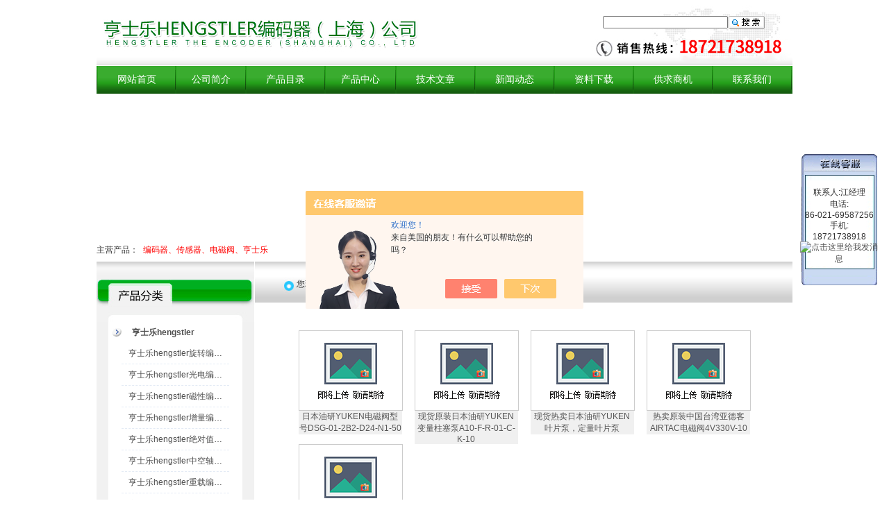

--- FILE ---
content_type: text/html; charset=utf-8
request_url: http://www.hengstler-encoder.com/weiluo-ParentList-1109206/
body_size: 11911
content:
<html>
<head>
<link rel="canonical" href="http://www.hengstler-encoder.com/weiluo-ParentList-1109206/" />

<meta http-equiv="Content-Type" content="text/html; charset=utf-8" />
<TITLE>日本油研YUKEN-亨士乐HENGSTLER编码器（上海）公司</TITLE>
<META NAME="Description" CONTENT="亨士乐HENGSTLER编码器（上海）公司专业供应销售日本油研YUKEN系列产品,公司具有良好的市场信誉,专业的售后和技术服务团队,凭借多年不断技术创新,迎得了客户的认可,欢迎来电来涵洽谈合作！">
<META NAME="Keywords" CONTENT="日本油研YUKEN">
<link href="/skins/201038/css/css.css" rel="stylesheet" type="text/css" />
<script src="/skins/201038/Js/common.js" type="text/javascript"></script>
<script type="application/ld+json">
{
"@context": "https://ziyuan.baidu.com/contexts/cambrian.jsonld",
"@id": "http://www.hengstler-encoder.com/weiluo-ParentList-1109206/",
"title": "日本油研YUKEN-亨士乐HENGSTLER编码器（上海）公司",
"upDate": "2018-03-26T18:03:56"
    }</script>
<script language="javaScript" src="/js/JSChat.js"></script><script language="javaScript">function ChatBoxClickGXH() { DoChatBoxClickGXH('https://chat.chem17.com',184735) }</script><script>!window.jQuery && document.write('<script src="https://public.mtnets.com/Plugins/jQuery/2.2.4/jquery-2.2.4.min.js" integrity="sha384-rY/jv8mMhqDabXSo+UCggqKtdmBfd3qC2/KvyTDNQ6PcUJXaxK1tMepoQda4g5vB" crossorigin="anonymous">'+'</scr'+'ipt>');</script><script type="text/javascript" src="https://chat.chem17.com/chat/KFCenterBox/201038"></script><script type="text/javascript" src="https://chat.chem17.com/chat/KFLeftBox/201038"></script><script>
(function(){
var bp = document.createElement('script');
var curProtocol = window.location.protocol.split(':')[0];
if (curProtocol === 'https') {
bp.src = 'https://zz.bdstatic.com/linksubmit/push.js';
}
else {
bp.src = 'http://push.zhanzhang.baidu.com/push.js';
}
var s = document.getElementsByTagName("script")[0];
s.parentNode.insertBefore(bp, s);
})();
</script>
</head>

<body>
<script src="https://www.chem17.com/mystat.aspx?u=weiluo"></script><table width="1002" border="0" align="center" cellpadding="0" cellspacing="0" class="top" >
  <tr>
    <td width="688" height="95">
 <img src="/skins/201038/images/logo.jpg"  />
    </td>
    <td width="314" valign="top" style="padding-top:20px"><table width="180" border="0" align="center" cellpadding="0" cellspacing="0">
              <tr>
                <td height="2"></td>
              </tr>
             <form name="form1" method="post" action="/products.html" onSubmit="return checkform(form1)">
                <tr>
                  <td align="center">
                  <input name="keyword" type="text" class="kuang" size="24" value=""  style="line-height:18px; height:18px;" />
    
                    </td>
              
                  <td>
                  <input name="Submit" type="image" value="提交"  src="/skins/201038/images/search5.gif"  />
               </td>
                </tr>
              </form>
          </table></td>
  </tr>
</table>
<table width="1002" border="0" align="center" cellpadding="0" cellspacing="0" class="dh">
  <tr>
    <td><table width="100%" border="0" align="center" cellpadding="0" cellspacing="0">
      <tr>
        
        <td width="2"><img src="/skins/201038/images/x.jpg" width="2" height="40" /></td>
        <td width="134" align="center"><a href="/">网站首页</a></td>
        <td width="2" align="center"><img src="/skins/201038/images/x.jpg" width="2" height="40" /></td>
        <td width="118" align="center"><a href="/aboutus/">公司简介</a></td>
                <td width="2" align="center"><img src="/skins/201038/images/x.jpg" width="2" height="40" /></td>
		<td width="133" align="center"><a href="/anther1/">产品目录</a></td>
        <td width="2" align="center"><img src="/skins/201038/images/x.jpg" width="2" height="40" /></td>
        <td width="118" align="center"><a href="/products/">产品中心</a></td>
        <td width="2" align="center"><img src="/skins/201038/images/x.jpg" width="2" height="40" /></td>
		<td width="133" align="center"><a href="/article/">技术文章</a></td>
        <td width="2" align="center"><img src="/skins/201038/images/x.jpg" width="2" height="40" /></td> 
		<td width="133" align="center"><a href="/news/">新闻动态</a></td>
        <td width="2" align="center"><img src="/skins/201038/images/x.jpg" width="2" height="40" /></td>
		<td width="133" align="center"><a href="/down/">资料下载</a> </td>
         <td width="2" align="center"><img src="/skins/201038/images/x.jpg" width="2" height="40" /></td>
		<td width="133" align="center"><a href="/sale/">供求商机</a> </td>

        <td width="2" align="center"><img src="/skins/201038/images/x.jpg" width="2" height="40" /></td>
		<td width="133" align="center"><a href="/contact/">联系我们</a></td>
        <td width="2"><img src="/skins/201038/images/x.jpg" width="2" height="40" /></td>
      </tr>
    </table></td>
  </tr>
</table>
<table width="1002" border="0" align="center" cellpadding="0" cellspacing="0" style="margin-top:1px;">
  <tr>
    <td><object classid="clsid:D27CDB6E-AE6D-11cf-96B8-444553540000" codebase="http://download.macromedia.com/pub/shockwave/cabs/flash/swflash.cab#version=7,0,19,0" width="1002" height="210">
      <param name="movie" value="/Skins/201038/images/flash.swf" />
      <param name="quality" value="high" />
      <param name="wmode" value="transparent" />
	  
      <embed src="/Skins/201038/images/flash.swf" width="1002" height="210" quality="high" pluginspage="http://www.macromedia.com/go/getflashplayer" type="application/x-shockwave-flash" wmode="transparent"></embed>
    </object></td>
  </tr>
</table>
<table width="1002" height="30" border="0" cellpadding="0" cellspacing="0"   align="center">
    <tr><td width="67">主营产品：</td>
    <td width="935"> <font color="#FF0000">编码器、传感器、电磁阀、亨士乐</font></td>
    </tr></table>




<SCRIPT language=javascript>
<!--
        var stmnLEFT = 880; 
        var stmnGAP1 = 220; 
        var stmnGAP2 = 100; 
        var stmnBASE = 150; 
        var stmnActivateSpeed = 200; 
        var stmnScrollSpeed = 1; 

        var stmnTimer;

        
        function ReadCookie(name)
        {
                var label = name + "=";
                var labelLen = label.length;
                var cLen = document.cookie.length;
                var i = 0;

                while (i < cLen) {
                        var j = i + labelLen;

                        if (document.cookie.substring(i, j) == label) {
                                var cEnd = document.cookie.indexOf(";", j);
                                if (cEnd == -1) cEnd = document.cookie.length;

                                return unescape(document.cookie.substring(j, cEnd));
                        }
        
                        i++;
                }

                return "";
        }

       
        function SaveCookie(name, value, expire)
        {
                var eDate = new Date();
                eDate.setDate(eDate.getDate() + expire);
                document.cookie = name + "=" + value + "; expires=" +  eDate.toGMTString()+ "; path=/";
        }

       
        function RefreshStaticMenu()
        {
                var stmnStartPoint, stmnEndPoint, stmnRefreshTimer;

                stmnStartPoint = parseInt(STATICMENU.style.top, 10);
                stmnEndPoint = document.documentElement.scrollTop + stmnGAP2;
                if (stmnEndPoint < stmnGAP1) stmnEndPoint = stmnGAP1;

                stmnRefreshTimer = stmnActivateSpeed;

                if ( stmnStartPoint != stmnEndPoint ) {
                        stmnScrollAmount = Math.ceil( Math.abs( stmnEndPoint - stmnStartPoint ) / 15 );
                        STATICMENU.style.top = parseInt(STATICMENU.style.top, 10) + ( ( stmnEndPoint<stmnStartPoint ) ? -stmnScrollAmount : stmnScrollAmount );
                        stmnRefreshTimer = stmnScrollSpeed;
                }

                stmnTimer = setTimeout ("RefreshStaticMenu();", stmnRefreshTimer);
        }

      
        function ToggleAnimate()
        {
                if (ANIMATE.checked) { 
                        RefreshStaticMenu(); 
                        SaveCookie("ANIMATE", "true", 300); 
                }
                else { 
                        clearTimeout(stmnTimer); 
                        STATICMENU.style.top = stmnGAP1; 
                        SaveCookie("ANIMATE", "false", 300); 
                }
        }

        
        function InitializeStaticMenu()
        {
                if (ReadCookie("ANIMATE") == "false") { 
                        ANIMATE.checked = false; 
                        STATICMENU.style.top = document.documentElement.scrollTop + stmnGAP1; 
                }
                else { 
                        ANIMATE.checked = true; 
                        STATICMENU.style.top = document.documentElement.scrollTop + stmnBASE; 
                        RefreshStaticMenu(); 
                }

                STATICMENU.style.left = "10%"; 
        }
        
       
        ns = (document.layers)? true:false
        ie = (document.all)? true:false
        
        function show(id) 
        {
        if (ns) document.layers[id].visibility = "visible"
        else if (ie) document.all[id].style.visibility = "visible"
        }
        
        function hide(id) 
        {
        if (ns) document.layers[id].visibility = "hidden"
        else if (ie) document.all[id].style.visibility = "hidden"
        }
		 function closetable() 
        {
		document.getElementById("hiddendiv").style.display="none";
        }

-->
</SCRIPT>
<SCRIPT language=javascript>
<!--
        var stmnLEFT = 880; 
        var stmnGAP1 = 220; 
        var stmnGAP2 = 100; 
        var stmnBASE = 150; 
        var stmnActivateSpeed = 200; 
        var stmnScrollSpeed = 1; 

        var stmnTimer;

        
        function ReadCookie(name)
        {
                var label = name + "=";
                var labelLen = label.length;
                var cLen = document.cookie.length;
                var i = 0;

                while (i < cLen) {
                        var j = i + labelLen;

                        if (document.cookie.substring(i, j) == label) {
                                var cEnd = document.cookie.indexOf(";", j);
                                if (cEnd == -1) cEnd = document.cookie.length;

                                return unescape(document.cookie.substring(j, cEnd));
                        }
        
                        i++;
                }

                return "";
        }

       
        function SaveCookie(name, value, expire)
        {
                var eDate = new Date();
                eDate.setDate(eDate.getDate() + expire);
                document.cookie = name + "=" + value + "; expires=" +  eDate.toGMTString()+ "; path=/";
        }

       
        function RefreshStaticMenu()
        {
                var stmnStartPoint, stmnEndPoint, stmnRefreshTimer;

                stmnStartPoint = parseInt(STATICMENU.style.top, 10);
                stmnEndPoint = document.body.scrollTop + stmnGAP2;
                if (stmnEndPoint < stmnGAP1) stmnEndPoint = stmnGAP1;

                stmnRefreshTimer = stmnActivateSpeed;

                if ( stmnStartPoint != stmnEndPoint ) {
                        stmnScrollAmount = Math.ceil( Math.abs( stmnEndPoint - stmnStartPoint ) / 15 );
                        STATICMENU.style.top = parseInt(STATICMENU.style.top, 10) + ( ( stmnEndPoint<stmnStartPoint ) ? -stmnScrollAmount : stmnScrollAmount );
                        stmnRefreshTimer = stmnScrollSpeed;
                }

                stmnTimer = setTimeout ("RefreshStaticMenu();", stmnRefreshTimer);
        }

      
        function ToggleAnimate()
        {
                if (ANIMATE.checked) { 
                        RefreshStaticMenu(); 
                        SaveCookie("ANIMATE", "true", 300); 
                }
                else { 
                        clearTimeout(stmnTimer); 
                        STATICMENU.style.top = stmnGAP1; 
                        SaveCookie("ANIMATE", "false", 300); 
                }
        }

        
        function InitializeStaticMenu()
        {
                if (ReadCookie("ANIMATE") == "false") { 
                        ANIMATE.checked = false; 
                        STATICMENU.style.top = document.body.scrollTop + stmnGAP1; 
                }
                else { 
                        ANIMATE.checked = true; 
                        STATICMENU.style.top = document.body.scrollTop + stmnBASE; 
                        RefreshStaticMenu(); 
                }

                STATICMENU.style.left = "90%"; 
        }
        
       
        ns = (document.layers)? true:false
        ie = (document.all)? true:false
        
        function show(id) 
        {
        if (ns) document.layers[id].visibility = "visible"
        else if (ie) document.all[id].style.visibility = "visible"
        }
        
        function hide(id) 
        {
        if (ns) document.layers[id].visibility = "hidden"
        else if (ie) document.all[id].style.visibility = "hidden"
        }
		 function closetable() 
        {
		document.getElementById("hiddendiv").style.display="none";
        }

-->
</SCRIPT>
<TABLE cellSpacing=0 cellPadding=0 width="100%" border=0>
  <TR>
    <TD vAlign=top width=65><!-------用户公告-------->
      <DIV id=STATICMENU 
style="Z-INDEX: 100; POSITION: absolute">
        <div id="hiddendiv">
          <table width="110" border="0" cellspacing="0" cellpadding="0">
            <tr>
              <td valign="top"><table width="110" border="0" cellspacing="0" cellpadding="0" >
                </table>
                <table width="110" border="0" align="center" cellpadding="0" cellspacing="0">
                  <tr>
                    <td valign="top"><img src="/skins/201038/images/ind_15.gif" border="0" usemap="#MapMap"><map name="MapMap"><area shape="rect" coords="80,5,103,25" href="#" onclick="closetable();" title="关闭"></map></td>
                  </tr>
                  <tr>
                    <td height="32" background="/skins/201038/images/ind_17.gif"><div align="center">
                    联系人:江经理<br />电话:<br />86-021-69587256<br />手机:<br />18721738918
                   </div></td>
                  </tr>
                  
               <tr>
                    <td height="32" background="/skins/201038/images/ind_17.gif"><div align="center">
                    <a target=blank href=tencent://message/?uin=47284134&Site=&Menu=yes><img border="0" src="http://wpa.qq.com/pa?p=2:47284134:47" alt="点击这里给我发消息" title="点击这里给我发消息"></a>
                   </div></td>
                  </tr>
                  <tr>
                    <td><img src="/skins/201038/images/ind_37.gif"></td>
                  </tr>
                </table></td>
            </tr>
          </table>
        </div>
        <map name="Map">
          <area shape="rect" coords="80,5,103,25" href="#"onclick=" closetable();" title="关闭">
        </map>
        <INPUT id=ANIMATE onclick=ToggleAnimate(); type=hidden>
        <SCRIPT language=javascript>InitializeStaticMenu();</SCRIPT>
      </DIV></TD>
  </TR>
  </TBODY>
</TABLE>

<table width="1002" border="0" align="center" cellpadding="0" cellspacing="0">
  <tr>
    <td width="227" valign="top" bgcolor="#f1f1f1" ><table width="227" border="0" align="center" cellpadding="0" cellspacing="0">
      <tr>
        <td><img src="/skins/201038/images/xxx.jpg" width="227" height="26" /></td>
      </tr>
    </table>
      <table width="100%" border="0" cellpadding="0" cellspacing="0" class="cp" >
  <tr>
    <td height="62">&nbsp;</td>
  </tr>
  <tr>
    <td valign="top" style="background:url(/skins/201038/images/ml_bg.gif); background-repeat:repeat-y;">
	            
						  <table width="185" border="0" cellspacing="0" cellpadding="0" align="center">
                            <tr>
							  <Td headers="30" width="39"><img src="/skins/201038/images/tli.gif"/></Td>
							    
                              <td width="155" height="30" align="left" valign="middle" class="pdleft30">
								<div style="width:155px; overflow:hidden; white-space:nowrap;text-overflow:ellipsis; height:30px; line-height:30px;">
								<a href="/weiluo-ParentList-1109501/" title="亨士乐hengstler" target="_blank"  onmouseover="showsubmenu('亨士乐hengstler')">
								<strong>亨士乐hengstler</strong></a></div>
                              </td>
                            </tr>
                          </table>
						 <div id="submenu_亨士乐hengstler" style="display:none">
                       
						    <table width="155" border="0" cellspacing="0" cellpadding="0" align="center">
                              <tr>
							    <td width="8" align="center"></td>
                                <td height="30" align="left" valign="middle" class="pdleft30">
<div style="width:145px; overflow:hidden; white-space:nowrap;text-overflow:ellipsis; height:30px;line-height:30px; border-bottom:1px #e4ebf5 dashed; padding-left:10px;">
<a href="/weiluo-SonList-1109510/" target="_blank" title="亨士乐hengstler旋转编码器"  class="black">亨士乐hengstler旋转编码器</a></div></td>
                              </tr>
                            </table>
		    
						    <table width="155" border="0" cellspacing="0" cellpadding="0" align="center">
                              <tr>
							    <td width="8" align="center"></td>
                                <td height="30" align="left" valign="middle" class="pdleft30">
<div style="width:145px; overflow:hidden; white-space:nowrap;text-overflow:ellipsis; height:30px;line-height:30px; border-bottom:1px #e4ebf5 dashed; padding-left:10px;">
<a href="/weiluo-SonList-1109509/" target="_blank" title="亨士乐hengstler光电编码器"  class="black">亨士乐hengstler光电编码器</a></div></td>
                              </tr>
                            </table>
		    
						    <table width="155" border="0" cellspacing="0" cellpadding="0" align="center">
                              <tr>
							    <td width="8" align="center"></td>
                                <td height="30" align="left" valign="middle" class="pdleft30">
<div style="width:145px; overflow:hidden; white-space:nowrap;text-overflow:ellipsis; height:30px;line-height:30px; border-bottom:1px #e4ebf5 dashed; padding-left:10px;">
<a href="/weiluo-SonList-1109508/" target="_blank" title="亨士乐hengstler磁性编码器"  class="black">亨士乐hengstler磁性编码器</a></div></td>
                              </tr>
                            </table>
		    
						    <table width="155" border="0" cellspacing="0" cellpadding="0" align="center">
                              <tr>
							    <td width="8" align="center"></td>
                                <td height="30" align="left" valign="middle" class="pdleft30">
<div style="width:145px; overflow:hidden; white-space:nowrap;text-overflow:ellipsis; height:30px;line-height:30px; border-bottom:1px #e4ebf5 dashed; padding-left:10px;">
<a href="/weiluo-SonList-1109507/" target="_blank" title="亨士乐hengstler增量编码器"  class="black">亨士乐hengstler增量编码器</a></div></td>
                              </tr>
                            </table>
		    
						    <table width="155" border="0" cellspacing="0" cellpadding="0" align="center">
                              <tr>
							    <td width="8" align="center"></td>
                                <td height="30" align="left" valign="middle" class="pdleft30">
<div style="width:145px; overflow:hidden; white-space:nowrap;text-overflow:ellipsis; height:30px;line-height:30px; border-bottom:1px #e4ebf5 dashed; padding-left:10px;">
<a href="/weiluo-SonList-1109506/" target="_blank" title="亨士乐hengstler绝对值编码器"  class="black">亨士乐hengstler绝对值编码器</a></div></td>
                              </tr>
                            </table>
		    
						    <table width="155" border="0" cellspacing="0" cellpadding="0" align="center">
                              <tr>
							    <td width="8" align="center"></td>
                                <td height="30" align="left" valign="middle" class="pdleft30">
<div style="width:145px; overflow:hidden; white-space:nowrap;text-overflow:ellipsis; height:30px;line-height:30px; border-bottom:1px #e4ebf5 dashed; padding-left:10px;">
<a href="/weiluo-SonList-1109505/" target="_blank" title="亨士乐hengstler中空轴编码器"  class="black">亨士乐hengstler中空轴编码器</a></div></td>
                              </tr>
                            </table>
		    
						    <table width="155" border="0" cellspacing="0" cellpadding="0" align="center">
                              <tr>
							    <td width="8" align="center"></td>
                                <td height="30" align="left" valign="middle" class="pdleft30">
<div style="width:145px; overflow:hidden; white-space:nowrap;text-overflow:ellipsis; height:30px;line-height:30px; border-bottom:1px #e4ebf5 dashed; padding-left:10px;">
<a href="/weiluo-SonList-1109504/" target="_blank" title="亨士乐hengstler重载编码器"  class="black">亨士乐hengstler重载编码器</a></div></td>
                              </tr>
                            </table>
		    
						    <table width="155" border="0" cellspacing="0" cellpadding="0" align="center">
                              <tr>
							    <td width="8" align="center"></td>
                                <td height="30" align="left" valign="middle" class="pdleft30">
<div style="width:145px; overflow:hidden; white-space:nowrap;text-overflow:ellipsis; height:30px;line-height:30px; border-bottom:1px #e4ebf5 dashed; padding-left:10px;">
<a href="/weiluo-SonList-1109502/" target="_blank" title="亨士乐hengstler防爆编码器"  class="black">亨士乐hengstler防爆编码器</a></div></td>
                              </tr>
                            </table>
		    
						    <table width="155" border="0" cellspacing="0" cellpadding="0" align="center">
                              <tr>
							    <td width="8" align="center"></td>
                                <td height="30" align="left" valign="middle" class="pdleft30">
<div style="width:145px; overflow:hidden; white-space:nowrap;text-overflow:ellipsis; height:30px;line-height:30px; border-bottom:1px #e4ebf5 dashed; padding-left:10px;">
<a href="/weiluo-SonList-1109503/" target="_blank" title="亨士乐hengstler工业编码器"  class="black">亨士乐hengstler工业编码器</a></div></td>
                              </tr>
                            </table>
		    
						    <table width="155" border="0" cellspacing="0" cellpadding="0" align="center">
                              <tr>
							    <td width="8" align="center"></td>
                                <td height="30" align="left" valign="middle" class="pdleft30">
<div style="width:145px; overflow:hidden; white-space:nowrap;text-overflow:ellipsis; height:30px;line-height:30px; border-bottom:1px #e4ebf5 dashed; padding-left:10px;">
<a href="/weiluo-SonList-1120683/" target="_blank" title="亨士乐hengstler计数器"  class="black">亨士乐hengstler计数器</a></div></td>
                              </tr>
                            </table>
		    
						    <table width="155" border="0" cellspacing="0" cellpadding="0" align="center">
                              <tr>
							    <td width="8" align="center"></td>
                                <td height="30" align="left" valign="middle" class="pdleft30">
<div style="width:145px; overflow:hidden; white-space:nowrap;text-overflow:ellipsis; height:30px;line-height:30px; border-bottom:1px #e4ebf5 dashed; padding-left:10px;">
<a href="/weiluo-SonList-1120684/" target="_blank" title="亨士乐hengstler继电器"  class="black">亨士乐hengstler继电器</a></div></td>
                              </tr>
                            </table>
		    </div>
          
						  <table width="185" border="0" cellspacing="0" cellpadding="0" align="center">
                            <tr>
							  <Td headers="30" width="39"><img src="/skins/201038/images/tli.gif"/></Td>
							    
                              <td width="155" height="30" align="left" valign="middle" class="pdleft30">
								<div style="width:155px; overflow:hidden; white-space:nowrap;text-overflow:ellipsis; height:30px; line-height:30px;">
								<a href="/weiluo-ParentList-1109257/" title="MTS传感器" target="_blank"  onmouseover="showsubmenu('MTS传感器')">
								<strong>MTS传感器</strong></a></div>
                              </td>
                            </tr>
                          </table>
						 <div id="submenu_MTS传感器" style="display:none">
                       
						    <table width="155" border="0" cellspacing="0" cellpadding="0" align="center">
                              <tr>
							    <td width="8" align="center"></td>
                                <td height="30" align="left" valign="middle" class="pdleft30">
<div style="width:145px; overflow:hidden; white-space:nowrap;text-overflow:ellipsis; height:30px;line-height:30px; border-bottom:1px #e4ebf5 dashed; padding-left:10px;">
<a href="/weiluo-SonList-1109258/" target="_blank" title="MTS传感器"  class="black">MTS传感器</a></div></td>
                              </tr>
                            </table>
		    
						    <table width="155" border="0" cellspacing="0" cellpadding="0" align="center">
                              <tr>
							    <td width="8" align="center"></td>
                                <td height="30" align="left" valign="middle" class="pdleft30">
<div style="width:145px; overflow:hidden; white-space:nowrap;text-overflow:ellipsis; height:30px;line-height:30px; border-bottom:1px #e4ebf5 dashed; padding-left:10px;">
<a href="/weiluo-SonList-1109260/" target="_blank" title="MTS位移传感器"  class="black">MTS位移传感器</a></div></td>
                              </tr>
                            </table>
		    
						    <table width="155" border="0" cellspacing="0" cellpadding="0" align="center">
                              <tr>
							    <td width="8" align="center"></td>
                                <td height="30" align="left" valign="middle" class="pdleft30">
<div style="width:145px; overflow:hidden; white-space:nowrap;text-overflow:ellipsis; height:30px;line-height:30px; border-bottom:1px #e4ebf5 dashed; padding-left:10px;">
<a href="/weiluo-SonList-1109264/" target="_blank" title="MTS行走机械传感器"  class="black">MTS行走机械传感器</a></div></td>
                              </tr>
                            </table>
		    </div>
          
						  <table width="185" border="0" cellspacing="0" cellpadding="0" align="center">
                            <tr>
							  <Td headers="30" width="39"><img src="/skins/201038/images/tli.gif"/></Td>
							    
                              <td width="155" height="30" align="left" valign="middle" class="pdleft30">
								<div style="width:155px; overflow:hidden; white-space:nowrap;text-overflow:ellipsis; height:30px; line-height:30px;">
								<a href="/weiluo-ParentList-1109188/" title="易福门IFM" target="_blank"  onmouseover="showsubmenu('易福门IFM')">
								<strong>易福门IFM</strong></a></div>
                              </td>
                            </tr>
                          </table>
						 <div id="submenu_易福门IFM" style="display:none">
                       
						    <table width="155" border="0" cellspacing="0" cellpadding="0" align="center">
                              <tr>
							    <td width="8" align="center"></td>
                                <td height="30" align="left" valign="middle" class="pdleft30">
<div style="width:145px; overflow:hidden; white-space:nowrap;text-overflow:ellipsis; height:30px;line-height:30px; border-bottom:1px #e4ebf5 dashed; padding-left:10px;">
<a href="/weiluo-SonList-1109189/" target="_blank" title="易福门IFM传感器"  class="black">易福门IFM传感器</a></div></td>
                              </tr>
                            </table>
		    
						    <table width="155" border="0" cellspacing="0" cellpadding="0" align="center">
                              <tr>
							    <td width="8" align="center"></td>
                                <td height="30" align="left" valign="middle" class="pdleft30">
<div style="width:145px; overflow:hidden; white-space:nowrap;text-overflow:ellipsis; height:30px;line-height:30px; border-bottom:1px #e4ebf5 dashed; padding-left:10px;">
<a href="/weiluo-SonList-1109200/" target="_blank" title="易福门IFM编码器"  class="black">易福门IFM编码器</a></div></td>
                              </tr>
                            </table>
		    </div>
          
						  <table width="185" border="0" cellspacing="0" cellpadding="0" align="center">
                            <tr>
							  <Td headers="30" width="39"><img src="/skins/201038/images/tli.gif"/></Td>
							    
                              <td width="155" height="30" align="left" valign="middle" class="pdleft30">
								<div style="width:155px; overflow:hidden; white-space:nowrap;text-overflow:ellipsis; height:30px; line-height:30px;">
								<a href="/weiluo-ParentList-1109275/" title="库伯勒kuebler" target="_blank"  onmouseover="showsubmenu('库伯勒kuebler')">
								<strong>库伯勒kuebler</strong></a></div>
                              </td>
                            </tr>
                          </table>
						 <div id="submenu_库伯勒kuebler" style="display:none">
                       
						    <table width="155" border="0" cellspacing="0" cellpadding="0" align="center">
                              <tr>
							    <td width="8" align="center"></td>
                                <td height="30" align="left" valign="middle" class="pdleft30">
<div style="width:145px; overflow:hidden; white-space:nowrap;text-overflow:ellipsis; height:30px;line-height:30px; border-bottom:1px #e4ebf5 dashed; padding-left:10px;">
<a href="/weiluo-SonList-1109276/" target="_blank" title="库伯勒kuebler编码器"  class="black">库伯勒kuebler编码器</a></div></td>
                              </tr>
                            </table>
		    </div>
          
						  <table width="185" border="0" cellspacing="0" cellpadding="0" align="center">
                            <tr>
							  <Td headers="30" width="39"><img src="/skins/201038/images/tli.gif"/></Td>
							    
                              <td width="155" height="30" align="left" valign="middle" class="pdleft30">
								<div style="width:155px; overflow:hidden; white-space:nowrap;text-overflow:ellipsis; height:30px; line-height:30px;">
								<a href="/weiluo-ParentList-1109178/" title="阿托斯ATOS" target="_blank"  onmouseover="showsubmenu('阿托斯ATOS')">
								<strong>阿托斯ATOS</strong></a></div>
                              </td>
                            </tr>
                          </table>
						 <div id="submenu_阿托斯ATOS" style="display:none">
                       
						    <table width="155" border="0" cellspacing="0" cellpadding="0" align="center">
                              <tr>
							    <td width="8" align="center"></td>
                                <td height="30" align="left" valign="middle" class="pdleft30">
<div style="width:145px; overflow:hidden; white-space:nowrap;text-overflow:ellipsis; height:30px;line-height:30px; border-bottom:1px #e4ebf5 dashed; padding-left:10px;">
<a href="/weiluo-SonList-1109179/" target="_blank" title="阿托斯ATOS电磁阀"  class="black">阿托斯ATOS电磁阀</a></div></td>
                              </tr>
                            </table>
		    
						    <table width="155" border="0" cellspacing="0" cellpadding="0" align="center">
                              <tr>
							    <td width="8" align="center"></td>
                                <td height="30" align="left" valign="middle" class="pdleft30">
<div style="width:145px; overflow:hidden; white-space:nowrap;text-overflow:ellipsis; height:30px;line-height:30px; border-bottom:1px #e4ebf5 dashed; padding-left:10px;">
<a href="/weiluo-SonList-1109180/" target="_blank" title="阿托斯ATOS叶片泵"  class="black">阿托斯ATOS叶片泵</a></div></td>
                              </tr>
                            </table>
		    
						    <table width="155" border="0" cellspacing="0" cellpadding="0" align="center">
                              <tr>
							    <td width="8" align="center"></td>
                                <td height="30" align="left" valign="middle" class="pdleft30">
<div style="width:145px; overflow:hidden; white-space:nowrap;text-overflow:ellipsis; height:30px;line-height:30px; border-bottom:1px #e4ebf5 dashed; padding-left:10px;">
<a href="/weiluo-SonList-1109181/" target="_blank" title="阿托斯ATOS柱塞泵"  class="black">阿托斯ATOS柱塞泵</a></div></td>
                              </tr>
                            </table>
		    
						    <table width="155" border="0" cellspacing="0" cellpadding="0" align="center">
                              <tr>
							    <td width="8" align="center"></td>
                                <td height="30" align="left" valign="middle" class="pdleft30">
<div style="width:145px; overflow:hidden; white-space:nowrap;text-overflow:ellipsis; height:30px;line-height:30px; border-bottom:1px #e4ebf5 dashed; padding-left:10px;">
<a href="/weiluo-SonList-1109197/" target="_blank" title="阿托斯atos齿轮泵"  class="black">阿托斯atos齿轮泵</a></div></td>
                              </tr>
                            </table>
		    
						    <table width="155" border="0" cellspacing="0" cellpadding="0" align="center">
                              <tr>
							    <td width="8" align="center"></td>
                                <td height="30" align="left" valign="middle" class="pdleft30">
<div style="width:145px; overflow:hidden; white-space:nowrap;text-overflow:ellipsis; height:30px;line-height:30px; border-bottom:1px #e4ebf5 dashed; padding-left:10px;">
<a href="/weiluo-SonList-1109202/" target="_blank" title="阿托斯ATOS放大器"  class="black">阿托斯ATOS放大器</a></div></td>
                              </tr>
                            </table>
		    </div>
          
						  <table width="185" border="0" cellspacing="0" cellpadding="0" align="center">
                            <tr>
							  <Td headers="30" width="39"><img src="/skins/201038/images/tli.gif"/></Td>
							    
                              <td width="155" height="30" align="left" valign="middle" class="pdleft30">
								<div style="width:155px; overflow:hidden; white-space:nowrap;text-overflow:ellipsis; height:30px; line-height:30px;">
								<a href="/weiluo-ParentList-542243/" title="力士乐柱塞泵" target="_blank"  onmouseover="showsubmenu('力士乐柱塞泵')">
								<strong>力士乐柱塞泵</strong></a></div>
                              </td>
                            </tr>
                          </table>
						 <div id="submenu_力士乐柱塞泵" style="display:none">
                       </div>
          
						  <table width="185" border="0" cellspacing="0" cellpadding="0" align="center">
                            <tr>
							  <Td headers="30" width="39"><img src="/skins/201038/images/tli.gif"/></Td>
							    
                              <td width="155" height="30" align="left" valign="middle" class="pdleft30">
								<div style="width:155px; overflow:hidden; white-space:nowrap;text-overflow:ellipsis; height:30px; line-height:30px;">
								<a href="/weiluo-ParentList-541865/" title="派克（parker）液压元件" target="_blank"  onmouseover="showsubmenu('派克（parker）液压元件')">
								<strong>派克（parker）液压元件</strong></a></div>
                              </td>
                            </tr>
                          </table>
						 <div id="submenu_派克（parker）液压元件" style="display:none">
                       
						    <table width="155" border="0" cellspacing="0" cellpadding="0" align="center">
                              <tr>
							    <td width="8" align="center"></td>
                                <td height="30" align="left" valign="middle" class="pdleft30">
<div style="width:145px; overflow:hidden; white-space:nowrap;text-overflow:ellipsis; height:30px;line-height:30px; border-bottom:1px #e4ebf5 dashed; padding-left:10px;">
<a href="/weiluo-SonList-2274593/" target="_blank" title="派克PARKER电磁阀"  class="black">派克PARKER电磁阀</a></div></td>
                              </tr>
                            </table>
		    </div>
          
						  <table width="185" border="0" cellspacing="0" cellpadding="0" align="center">
                            <tr>
							  <Td headers="30" width="39"><img src="/skins/201038/images/tli.gif"/></Td>
							    
                              <td width="155" height="30" align="left" valign="middle" class="pdleft30">
								<div style="width:155px; overflow:hidden; white-space:nowrap;text-overflow:ellipsis; height:30px; line-height:30px;">
								<a href="/weiluo-ParentList-541866/" title="贺德克（HYDAC）液压元件" target="_blank"  onmouseover="showsubmenu('贺德克（HYDAC）液压元件')">
								<strong>贺德克（HYDAC）液压元件</strong></a></div>
                              </td>
                            </tr>
                          </table>
						 <div id="submenu_贺德克（HYDAC）液压元件" style="display:none">
                       </div>
          
						  <table width="185" border="0" cellspacing="0" cellpadding="0" align="center">
                            <tr>
							  <Td headers="30" width="39"><img src="/skins/201038/images/tli.gif"/></Td>
							    
                              <td width="155" height="30" align="left" valign="middle" class="pdleft30">
								<div style="width:155px; overflow:hidden; white-space:nowrap;text-overflow:ellipsis; height:30px; line-height:30px;">
								<a href="/weiluo-ParentList-541897/" title="威格士（vickers）液压元件" target="_blank"  onmouseover="showsubmenu('威格士（vickers）液压元件')">
								<strong>威格士（vickers）液压元件</strong></a></div>
                              </td>
                            </tr>
                          </table>
						 <div id="submenu_威格士（vickers）液压元件" style="display:none">
                       </div>
          
						  <table width="185" border="0" cellspacing="0" cellpadding="0" align="center">
                            <tr>
							  <Td headers="30" width="39"><img src="/skins/201038/images/tli.gif"/></Td>
							    
                              <td width="155" height="30" align="left" valign="middle" class="pdleft30">
								<div style="width:155px; overflow:hidden; white-space:nowrap;text-overflow:ellipsis; height:30px; line-height:30px;">
								<a href="/weiluo-ParentList-542947/" title="丹尼逊（DENISON） 液压元件" target="_blank"  onmouseover="showsubmenu('丹尼逊（DENISON） 液压元件')">
								<strong>丹尼逊（DENISON） 液压元件</strong></a></div>
                              </td>
                            </tr>
                          </table>
						 <div id="submenu_丹尼逊（DENISON） 液压元件" style="display:none">
                       </div>
          
						  <table width="185" border="0" cellspacing="0" cellpadding="0" align="center">
                            <tr>
							  <Td headers="30" width="39"><img src="/skins/201038/images/tli.gif"/></Td>
							    
                              <td width="155" height="30" align="left" valign="middle" class="pdleft30">
								<div style="width:155px; overflow:hidden; white-space:nowrap;text-overflow:ellipsis; height:30px; line-height:30px;">
								<a href="/weiluo-ParentList-541863/" title="力士乐（REXROTH）液压元件" target="_blank"  onmouseover="showsubmenu('力士乐（REXROTH）液压元件')">
								<strong>力士乐（REXROTH）液压元件</strong></a></div>
                              </td>
                            </tr>
                          </table>
						 <div id="submenu_力士乐（REXROTH）液压元件" style="display:none">
                       </div>
          
						  <table width="185" border="0" cellspacing="0" cellpadding="0" align="center">
                            <tr>
							  <Td headers="30" width="39"><img src="/skins/201038/images/tli.gif"/></Td>
							    
                              <td width="155" height="30" align="left" valign="middle" class="pdleft30">
								<div style="width:155px; overflow:hidden; white-space:nowrap;text-overflow:ellipsis; height:30px; line-height:30px;">
								<a href="/weiluo-ParentList-1109206/" title="日本油研YUKEN" target="_blank"  onmouseover="showsubmenu('日本油研YUKEN')">
								<strong>日本油研YUKEN</strong></a></div>
                              </td>
                            </tr>
                          </table>
						 <div id="submenu_日本油研YUKEN" style="display:none">
                       </div>
          
						  <table width="185" border="0" cellspacing="0" cellpadding="0" align="center">
                            <tr>
							  <Td headers="30" width="39"><img src="/skins/201038/images/tli.gif"/></Td>
							    
                              <td width="155" height="30" align="left" valign="middle" class="pdleft30">
								<div style="width:155px; overflow:hidden; white-space:nowrap;text-overflow:ellipsis; height:30px; line-height:30px;">
								<a href="/weiluo-ParentList-1109207/" title="中国台湾亚德客AIRTAC" target="_blank"  onmouseover="showsubmenu('中国台湾亚德客AIRTAC')">
								<strong>中国台湾亚德客AIRTAC</strong></a></div>
                              </td>
                            </tr>
                          </table>
						 <div id="submenu_中国台湾亚德客AIRTAC" style="display:none">
                       </div>
          
						  <table width="185" border="0" cellspacing="0" cellpadding="0" align="center">
                            <tr>
							  <Td headers="30" width="39"><img src="/skins/201038/images/tli.gif"/></Td>
							    
                              <td width="155" height="30" align="left" valign="middle" class="pdleft30">
								<div style="width:155px; overflow:hidden; white-space:nowrap;text-overflow:ellipsis; height:30px; line-height:30px;">
								<a href="/weiluo-ParentList-1109208/" title="德国GSR" target="_blank"  onmouseover="showsubmenu('德国GSR')">
								<strong>德国GSR</strong></a></div>
                              </td>
                            </tr>
                          </table>
						 <div id="submenu_德国GSR" style="display:none">
                       </div>
          
						  <table width="185" border="0" cellspacing="0" cellpadding="0" align="center">
                            <tr>
							  <Td headers="30" width="39"><img src="/skins/201038/images/tli.gif"/></Td>
							    
                              <td width="155" height="30" align="left" valign="middle" class="pdleft30">
								<div style="width:155px; overflow:hidden; white-space:nowrap;text-overflow:ellipsis; height:30px; line-height:30px;">
								<a href="/weiluo-ParentList-1109209/" title="日本CKD" target="_blank"  onmouseover="showsubmenu('日本CKD')">
								<strong>日本CKD</strong></a></div>
                              </td>
                            </tr>
                          </table>
						 <div id="submenu_日本CKD" style="display:none">
                       </div>
          
						  <table width="185" border="0" cellspacing="0" cellpadding="0" align="center">
                            <tr>
							  <Td headers="30" width="39"><img src="/skins/201038/images/tli.gif"/></Td>
							    
                              <td width="155" height="30" align="left" valign="middle" class="pdleft30">
								<div style="width:155px; overflow:hidden; white-space:nowrap;text-overflow:ellipsis; height:30px; line-height:30px;">
								<a href="/weiluo-ParentList-1109213/" title="美国仙童fairchild" target="_blank"  onmouseover="showsubmenu('美国仙童fairchild')">
								<strong>美国仙童fairchild</strong></a></div>
                              </td>
                            </tr>
                          </table>
						 <div id="submenu_美国仙童fairchild" style="display:none">
                       </div>
          
						  <table width="185" border="0" cellspacing="0" cellpadding="0" align="center">
                            <tr>
							  <Td headers="30" width="39"><img src="/skins/201038/images/tli.gif"/></Td>
							    
                              <td width="155" height="30" align="left" valign="middle" class="pdleft30">
								<div style="width:155px; overflow:hidden; white-space:nowrap;text-overflow:ellipsis; height:30px; line-height:30px;">
								<a href="/weiluo-ParentList-1109193/" title="德国PROXITRON柏西铁龙" target="_blank"  onmouseover="showsubmenu('德国PROXITRON柏西铁龙')">
								<strong>德国PROXITRON柏西铁龙</strong></a></div>
                              </td>
                            </tr>
                          </table>
						 <div id="submenu_德国PROXITRON柏西铁龙" style="display:none">
                       
						    <table width="155" border="0" cellspacing="0" cellpadding="0" align="center">
                              <tr>
							    <td width="8" align="center"></td>
                                <td height="30" align="left" valign="middle" class="pdleft30">
<div style="width:145px; overflow:hidden; white-space:nowrap;text-overflow:ellipsis; height:30px;line-height:30px; border-bottom:1px #e4ebf5 dashed; padding-left:10px;">
<a href="/weiluo-SonList-1109194/" target="_blank" title="PROXITRON接近开关"  class="black">PROXITRON接近开关</a></div></td>
                              </tr>
                            </table>
		    
						    <table width="155" border="0" cellspacing="0" cellpadding="0" align="center">
                              <tr>
							    <td width="8" align="center"></td>
                                <td height="30" align="left" valign="middle" class="pdleft30">
<div style="width:145px; overflow:hidden; white-space:nowrap;text-overflow:ellipsis; height:30px;line-height:30px; border-bottom:1px #e4ebf5 dashed; padding-left:10px;">
<a href="/weiluo-SonList-1109195/" target="_blank" title="PROXITRON传感器"  class="black">PROXITRON传感器</a></div></td>
                              </tr>
                            </table>
		    
						    <table width="155" border="0" cellspacing="0" cellpadding="0" align="center">
                              <tr>
							    <td width="8" align="center"></td>
                                <td height="30" align="left" valign="middle" class="pdleft30">
<div style="width:145px; overflow:hidden; white-space:nowrap;text-overflow:ellipsis; height:30px;line-height:30px; border-bottom:1px #e4ebf5 dashed; padding-left:10px;">
<a href="/weiluo-SonList-1109196/" target="_blank" title="Proxitron柏西铁龙红外高温记"  class="black">Proxitron柏西铁龙红外高温记</a></div></td>
                              </tr>
                            </table>
		    </div>
          
						  <table width="185" border="0" cellspacing="0" cellpadding="0" align="center">
                            <tr>
							  <Td headers="30" width="39"><img src="/skins/201038/images/tli.gif"/></Td>
							    
                              <td width="155" height="30" align="left" valign="middle" class="pdleft30">
								<div style="width:155px; overflow:hidden; white-space:nowrap;text-overflow:ellipsis; height:30px; line-height:30px;">
								<a href="/weiluo-ParentList-1109215/" title="德国皮尔兹PILZ" target="_blank"  onmouseover="showsubmenu('德国皮尔兹PILZ')">
								<strong>德国皮尔兹PILZ</strong></a></div>
                              </td>
                            </tr>
                          </table>
						 <div id="submenu_德国皮尔兹PILZ" style="display:none">
                       
						    <table width="155" border="0" cellspacing="0" cellpadding="0" align="center">
                              <tr>
							    <td width="8" align="center"></td>
                                <td height="30" align="left" valign="middle" class="pdleft30">
<div style="width:145px; overflow:hidden; white-space:nowrap;text-overflow:ellipsis; height:30px;line-height:30px; border-bottom:1px #e4ebf5 dashed; padding-left:10px;">
<a href="/weiluo-SonList-1109222/" target="_blank" title="PILZ传感器"  class="black">PILZ传感器</a></div></td>
                              </tr>
                            </table>
		    
						    <table width="155" border="0" cellspacing="0" cellpadding="0" align="center">
                              <tr>
							    <td width="8" align="center"></td>
                                <td height="30" align="left" valign="middle" class="pdleft30">
<div style="width:145px; overflow:hidden; white-space:nowrap;text-overflow:ellipsis; height:30px;line-height:30px; border-bottom:1px #e4ebf5 dashed; padding-left:10px;">
<a href="/weiluo-SonList-1109223/" target="_blank" title="PILZ安全开关"  class="black">PILZ安全开关</a></div></td>
                              </tr>
                            </table>
		    </div>
          
						  <table width="185" border="0" cellspacing="0" cellpadding="0" align="center">
                            <tr>
							  <Td headers="30" width="39"><img src="/skins/201038/images/tli.gif"/></Td>
							    
                              <td width="155" height="30" align="left" valign="middle" class="pdleft30">
								<div style="width:155px; overflow:hidden; white-space:nowrap;text-overflow:ellipsis; height:30px; line-height:30px;">
								<a href="/weiluo-ParentList-1109216/" title="邦纳BANNER" target="_blank"  onmouseover="showsubmenu('邦纳BANNER')">
								<strong>邦纳BANNER</strong></a></div>
                              </td>
                            </tr>
                          </table>
						 <div id="submenu_邦纳BANNER" style="display:none">
                       
						    <table width="155" border="0" cellspacing="0" cellpadding="0" align="center">
                              <tr>
							    <td width="8" align="center"></td>
                                <td height="30" align="left" valign="middle" class="pdleft30">
<div style="width:145px; overflow:hidden; white-space:nowrap;text-overflow:ellipsis; height:30px;line-height:30px; border-bottom:1px #e4ebf5 dashed; padding-left:10px;">
<a href="/weiluo-SonList-2326579/" target="_blank" title="邦纳BANNER传感器"  class="black">邦纳BANNER传感器</a></div></td>
                              </tr>
                            </table>
		    </div>
          
						  <table width="185" border="0" cellspacing="0" cellpadding="0" align="center">
                            <tr>
							  <Td headers="30" width="39"><img src="/skins/201038/images/tli.gif"/></Td>
							    
                              <td width="155" height="30" align="left" valign="middle" class="pdleft30">
								<div style="width:155px; overflow:hidden; white-space:nowrap;text-overflow:ellipsis; height:30px; line-height:30px;">
								<a href="/weiluo-ParentList-1109217/" title="德国巴鲁夫BALLUFF" target="_blank"  onmouseover="showsubmenu('德国巴鲁夫BALLUFF')">
								<strong>德国巴鲁夫BALLUFF</strong></a></div>
                              </td>
                            </tr>
                          </table>
						 <div id="submenu_德国巴鲁夫BALLUFF" style="display:none">
                       
						    <table width="155" border="0" cellspacing="0" cellpadding="0" align="center">
                              <tr>
							    <td width="8" align="center"></td>
                                <td height="30" align="left" valign="middle" class="pdleft30">
<div style="width:145px; overflow:hidden; white-space:nowrap;text-overflow:ellipsis; height:30px;line-height:30px; border-bottom:1px #e4ebf5 dashed; padding-left:10px;">
<a href="/weiluo-SonList-1109218/" target="_blank" title="BALLUFF光电传感器"  class="black">BALLUFF光电传感器</a></div></td>
                              </tr>
                            </table>
		    
						    <table width="155" border="0" cellspacing="0" cellpadding="0" align="center">
                              <tr>
							    <td width="8" align="center"></td>
                                <td height="30" align="left" valign="middle" class="pdleft30">
<div style="width:145px; overflow:hidden; white-space:nowrap;text-overflow:ellipsis; height:30px;line-height:30px; border-bottom:1px #e4ebf5 dashed; padding-left:10px;">
<a href="/weiluo-SonList-1109221/" target="_blank" title="BALLUFF压力传感器"  class="black">BALLUFF压力传感器</a></div></td>
                              </tr>
                            </table>
		    </div>
          
						  <table width="185" border="0" cellspacing="0" cellpadding="0" align="center">
                            <tr>
							  <Td headers="30" width="39"><img src="/skins/201038/images/tli.gif"/></Td>
							    
                              <td width="155" height="30" align="left" valign="middle" class="pdleft30">
								<div style="width:155px; overflow:hidden; white-space:nowrap;text-overflow:ellipsis; height:30px; line-height:30px;">
								<a href="/weiluo-ParentList-1109224/" title="德国海隆HERION" target="_blank"  onmouseover="showsubmenu('德国海隆HERION')">
								<strong>德国海隆HERION</strong></a></div>
                              </td>
                            </tr>
                          </table>
						 <div id="submenu_德国海隆HERION" style="display:none">
                       
						    <table width="155" border="0" cellspacing="0" cellpadding="0" align="center">
                              <tr>
							    <td width="8" align="center"></td>
                                <td height="30" align="left" valign="middle" class="pdleft30">
<div style="width:145px; overflow:hidden; white-space:nowrap;text-overflow:ellipsis; height:30px;line-height:30px; border-bottom:1px #e4ebf5 dashed; padding-left:10px;">
<a href="/weiluo-SonList-1109225/" target="_blank" title="HERion电磁阀"  class="black">HERion电磁阀</a></div></td>
                              </tr>
                            </table>
		    </div>
          
						  <table width="185" border="0" cellspacing="0" cellpadding="0" align="center">
                            <tr>
							  <Td headers="30" width="39"><img src="/skins/201038/images/tli.gif"/></Td>
							    
                              <td width="155" height="30" align="left" valign="middle" class="pdleft30">
								<div style="width:155px; overflow:hidden; white-space:nowrap;text-overflow:ellipsis; height:30px; line-height:30px;">
								<a href="/weiluo-ParentList-1109226/" title="日本TACO" target="_blank"  onmouseover="showsubmenu('日本TACO')">
								<strong>日本TACO</strong></a></div>
                              </td>
                            </tr>
                          </table>
						 <div id="submenu_日本TACO" style="display:none">
                       
						    <table width="155" border="0" cellspacing="0" cellpadding="0" align="center">
                              <tr>
							    <td width="8" align="center"></td>
                                <td height="30" align="left" valign="middle" class="pdleft30">
<div style="width:145px; overflow:hidden; white-space:nowrap;text-overflow:ellipsis; height:30px;line-height:30px; border-bottom:1px #e4ebf5 dashed; padding-left:10px;">
<a href="/weiluo-SonList-1109228/" target="_blank" title="电磁阀"  class="black">电磁阀</a></div></td>
                              </tr>
                            </table>
		    </div>
          
						  <table width="185" border="0" cellspacing="0" cellpadding="0" align="center">
                            <tr>
							  <Td headers="30" width="39"><img src="/skins/201038/images/tli.gif"/></Td>
							    
                              <td width="155" height="30" align="left" valign="middle" class="pdleft30">
								<div style="width:155px; overflow:hidden; white-space:nowrap;text-overflow:ellipsis; height:30px; line-height:30px;">
								<a href="/weiluo-ParentList-1109230/" title="西德福STAUFF" target="_blank"  onmouseover="showsubmenu('西德福STAUFF')">
								<strong>西德福STAUFF</strong></a></div>
                              </td>
                            </tr>
                          </table>
						 <div id="submenu_西德福STAUFF" style="display:none">
                       
						    <table width="155" border="0" cellspacing="0" cellpadding="0" align="center">
                              <tr>
							    <td width="8" align="center"></td>
                                <td height="30" align="left" valign="middle" class="pdleft30">
<div style="width:145px; overflow:hidden; white-space:nowrap;text-overflow:ellipsis; height:30px;line-height:30px; border-bottom:1px #e4ebf5 dashed; padding-left:10px;">
<a href="/weiluo-SonList-1109231/" target="_blank" title="STAUFF流量计"  class="black">STAUFF流量计</a></div></td>
                              </tr>
                            </table>
		    </div>
          
						  <table width="185" border="0" cellspacing="0" cellpadding="0" align="center">
                            <tr>
							  <Td headers="30" width="39"><img src="/skins/201038/images/tli.gif"/></Td>
							    
                              <td width="155" height="30" align="left" valign="middle" class="pdleft30">
								<div style="width:155px; overflow:hidden; white-space:nowrap;text-overflow:ellipsis; height:30px; line-height:30px;">
								<a href="/weiluo-ParentList-1109242/" title="太阳铁工TAIYO" target="_blank"  onmouseover="showsubmenu('太阳铁工TAIYO')">
								<strong>太阳铁工TAIYO</strong></a></div>
                              </td>
                            </tr>
                          </table>
						 <div id="submenu_太阳铁工TAIYO" style="display:none">
                       </div>
          
						  <table width="185" border="0" cellspacing="0" cellpadding="0" align="center">
                            <tr>
							  <Td headers="30" width="39"><img src="/skins/201038/images/tli.gif"/></Td>
							    
                              <td width="155" height="30" align="left" valign="middle" class="pdleft30">
								<div style="width:155px; overflow:hidden; white-space:nowrap;text-overflow:ellipsis; height:30px; line-height:30px;">
								<a href="/weiluo-ParentList-1109244/" title="威格勒Wenglor" target="_blank"  onmouseover="showsubmenu('威格勒Wenglor')">
								<strong>威格勒Wenglor</strong></a></div>
                              </td>
                            </tr>
                          </table>
						 <div id="submenu_威格勒Wenglor" style="display:none">
                       
						    <table width="155" border="0" cellspacing="0" cellpadding="0" align="center">
                              <tr>
							    <td width="8" align="center"></td>
                                <td height="30" align="left" valign="middle" class="pdleft30">
<div style="width:145px; overflow:hidden; white-space:nowrap;text-overflow:ellipsis; height:30px;line-height:30px; border-bottom:1px #e4ebf5 dashed; padding-left:10px;">
<a href="/weiluo-SonList-1109245/" target="_blank" title="光电传感器"  class="black">光电传感器</a></div></td>
                              </tr>
                            </table>
		    
						    <table width="155" border="0" cellspacing="0" cellpadding="0" align="center">
                              <tr>
							    <td width="8" align="center"></td>
                                <td height="30" align="left" valign="middle" class="pdleft30">
<div style="width:145px; overflow:hidden; white-space:nowrap;text-overflow:ellipsis; height:30px;line-height:30px; border-bottom:1px #e4ebf5 dashed; padding-left:10px;">
<a href="/weiluo-SonList-1109246/" target="_blank" title="超声波传感器"  class="black">超声波传感器</a></div></td>
                              </tr>
                            </table>
		    
						    <table width="155" border="0" cellspacing="0" cellpadding="0" align="center">
                              <tr>
							    <td width="8" align="center"></td>
                                <td height="30" align="left" valign="middle" class="pdleft30">
<div style="width:145px; overflow:hidden; white-space:nowrap;text-overflow:ellipsis; height:30px;line-height:30px; border-bottom:1px #e4ebf5 dashed; padding-left:10px;">
<a href="/weiluo-SonList-1109247/" target="_blank" title="接近开关传感器"  class="black">接近开关传感器</a></div></td>
                              </tr>
                            </table>
		    </div>
          
						  <table width="185" border="0" cellspacing="0" cellpadding="0" align="center">
                            <tr>
							  <Td headers="30" width="39"><img src="/skins/201038/images/tli.gif"/></Td>
							    
                              <td width="155" height="30" align="left" valign="middle" class="pdleft30">
								<div style="width:155px; overflow:hidden; white-space:nowrap;text-overflow:ellipsis; height:30px; line-height:30px;">
								<a href="/weiluo-ParentList-1109168/" title="德国TURCK图尔克" target="_blank"  onmouseover="showsubmenu('德国TURCK图尔克')">
								<strong>德国TURCK图尔克</strong></a></div>
                              </td>
                            </tr>
                          </table>
						 <div id="submenu_德国TURCK图尔克" style="display:none">
                       
						    <table width="155" border="0" cellspacing="0" cellpadding="0" align="center">
                              <tr>
							    <td width="8" align="center"></td>
                                <td height="30" align="left" valign="middle" class="pdleft30">
<div style="width:145px; overflow:hidden; white-space:nowrap;text-overflow:ellipsis; height:30px;line-height:30px; border-bottom:1px #e4ebf5 dashed; padding-left:10px;">
<a href="/weiluo-SonList-1109169/" target="_blank" title="TURCK接近开关"  class="black">TURCK接近开关</a></div></td>
                              </tr>
                            </table>
		    
						    <table width="155" border="0" cellspacing="0" cellpadding="0" align="center">
                              <tr>
							    <td width="8" align="center"></td>
                                <td height="30" align="left" valign="middle" class="pdleft30">
<div style="width:145px; overflow:hidden; white-space:nowrap;text-overflow:ellipsis; height:30px;line-height:30px; border-bottom:1px #e4ebf5 dashed; padding-left:10px;">
<a href="/weiluo-SonList-1109170/" target="_blank" title="TURCK传感器"  class="black">TURCK传感器</a></div></td>
                              </tr>
                            </table>
		    
						    <table width="155" border="0" cellspacing="0" cellpadding="0" align="center">
                              <tr>
							    <td width="8" align="center"></td>
                                <td height="30" align="left" valign="middle" class="pdleft30">
<div style="width:145px; overflow:hidden; white-space:nowrap;text-overflow:ellipsis; height:30px;line-height:30px; border-bottom:1px #e4ebf5 dashed; padding-left:10px;">
<a href="/weiluo-SonList-1109171/" target="_blank" title="TURCK流量开关"  class="black">TURCK流量开关</a></div></td>
                              </tr>
                            </table>
		    </div>
          
						  <table width="185" border="0" cellspacing="0" cellpadding="0" align="center">
                            <tr>
							  <Td headers="30" width="39"><img src="/skins/201038/images/tli.gif"/></Td>
							    
                              <td width="155" height="30" align="left" valign="middle" class="pdleft30">
								<div style="width:155px; overflow:hidden; white-space:nowrap;text-overflow:ellipsis; height:30px; line-height:30px;">
								<a href="/weiluo-ParentList-1109154/" title="费斯托FESTO" target="_blank"  onmouseover="showsubmenu('费斯托FESTO')">
								<strong>费斯托FESTO</strong></a></div>
                              </td>
                            </tr>
                          </table>
						 <div id="submenu_费斯托FESTO" style="display:none">
                       
						    <table width="155" border="0" cellspacing="0" cellpadding="0" align="center">
                              <tr>
							    <td width="8" align="center"></td>
                                <td height="30" align="left" valign="middle" class="pdleft30">
<div style="width:145px; overflow:hidden; white-space:nowrap;text-overflow:ellipsis; height:30px;line-height:30px; border-bottom:1px #e4ebf5 dashed; padding-left:10px;">
<a href="/weiluo-SonList-1109156/" target="_blank" title="FESTO电磁阀"  class="black">FESTO电磁阀</a></div></td>
                              </tr>
                            </table>
		    
						    <table width="155" border="0" cellspacing="0" cellpadding="0" align="center">
                              <tr>
							    <td width="8" align="center"></td>
                                <td height="30" align="left" valign="middle" class="pdleft30">
<div style="width:145px; overflow:hidden; white-space:nowrap;text-overflow:ellipsis; height:30px;line-height:30px; border-bottom:1px #e4ebf5 dashed; padding-left:10px;">
<a href="/weiluo-SonList-1109157/" target="_blank" title="FESTO传感器"  class="black">FESTO传感器</a></div></td>
                              </tr>
                            </table>
		    
						    <table width="155" border="0" cellspacing="0" cellpadding="0" align="center">
                              <tr>
							    <td width="8" align="center"></td>
                                <td height="30" align="left" valign="middle" class="pdleft30">
<div style="width:145px; overflow:hidden; white-space:nowrap;text-overflow:ellipsis; height:30px;line-height:30px; border-bottom:1px #e4ebf5 dashed; padding-left:10px;">
<a href="/weiluo-SonList-1109158/" target="_blank" title="FESTO气缸"  class="black">FESTO气缸</a></div></td>
                              </tr>
                            </table>
		    </div>
          
						  <table width="185" border="0" cellspacing="0" cellpadding="0" align="center">
                            <tr>
							  <Td headers="30" width="39"><img src="/skins/201038/images/tli.gif"/></Td>
							    
                              <td width="155" height="30" align="left" valign="middle" class="pdleft30">
								<div style="width:155px; overflow:hidden; white-space:nowrap;text-overflow:ellipsis; height:30px; line-height:30px;">
								<a href="/weiluo-ParentList-1109265/" title="EUCHNER安士能" target="_blank"  onmouseover="showsubmenu('EUCHNER安士能')">
								<strong>EUCHNER安士能</strong></a></div>
                              </td>
                            </tr>
                          </table>
						 <div id="submenu_EUCHNER安士能" style="display:none">
                       
						    <table width="155" border="0" cellspacing="0" cellpadding="0" align="center">
                              <tr>
							    <td width="8" align="center"></td>
                                <td height="30" align="left" valign="middle" class="pdleft30">
<div style="width:145px; overflow:hidden; white-space:nowrap;text-overflow:ellipsis; height:30px;line-height:30px; border-bottom:1px #e4ebf5 dashed; padding-left:10px;">
<a href="/weiluo-SonList-1109266/" target="_blank" title="EUCHNER安全开关"  class="black">EUCHNER安全开关</a></div></td>
                              </tr>
                            </table>
		    
						    <table width="155" border="0" cellspacing="0" cellpadding="0" align="center">
                              <tr>
							    <td width="8" align="center"></td>
                                <td height="30" align="left" valign="middle" class="pdleft30">
<div style="width:145px; overflow:hidden; white-space:nowrap;text-overflow:ellipsis; height:30px;line-height:30px; border-bottom:1px #e4ebf5 dashed; padding-left:10px;">
<a href="/weiluo-SonList-1109267/" target="_blank" title="EUCHNER行程开关"  class="black">EUCHNER行程开关</a></div></td>
                              </tr>
                            </table>
		    </div>
          
						  <table width="185" border="0" cellspacing="0" cellpadding="0" align="center">
                            <tr>
							  <Td headers="30" width="39"><img src="/skins/201038/images/tli.gif"/></Td>
							    
                              <td width="155" height="30" align="left" valign="middle" class="pdleft30">
								<div style="width:155px; overflow:hidden; white-space:nowrap;text-overflow:ellipsis; height:30px; line-height:30px;">
								<a href="/weiluo-ParentList-1109277/" title="BENTLEY本特利" target="_blank"  onmouseover="showsubmenu('BENTLEY本特利')">
								<strong>BENTLEY本特利</strong></a></div>
                              </td>
                            </tr>
                          </table>
						 <div id="submenu_BENTLEY本特利" style="display:none">
                       
						    <table width="155" border="0" cellspacing="0" cellpadding="0" align="center">
                              <tr>
							    <td width="8" align="center"></td>
                                <td height="30" align="left" valign="middle" class="pdleft30">
<div style="width:145px; overflow:hidden; white-space:nowrap;text-overflow:ellipsis; height:30px;line-height:30px; border-bottom:1px #e4ebf5 dashed; padding-left:10px;">
<a href="/weiluo-SonList-1109278/" target="_blank" title="BENTLEY本特利前置器"  class="black">BENTLEY本特利前置器</a></div></td>
                              </tr>
                            </table>
		    
						    <table width="155" border="0" cellspacing="0" cellpadding="0" align="center">
                              <tr>
							    <td width="8" align="center"></td>
                                <td height="30" align="left" valign="middle" class="pdleft30">
<div style="width:145px; overflow:hidden; white-space:nowrap;text-overflow:ellipsis; height:30px;line-height:30px; border-bottom:1px #e4ebf5 dashed; padding-left:10px;">
<a href="/weiluo-SonList-1109280/" target="_blank" title="BENTLEY本特利振动传感器"  class="black">BENTLEY本特利振动传感器</a></div></td>
                              </tr>
                            </table>
		    
						    <table width="155" border="0" cellspacing="0" cellpadding="0" align="center">
                              <tr>
							    <td width="8" align="center"></td>
                                <td height="30" align="left" valign="middle" class="pdleft30">
<div style="width:145px; overflow:hidden; white-space:nowrap;text-overflow:ellipsis; height:30px;line-height:30px; border-bottom:1px #e4ebf5 dashed; padding-left:10px;">
<a href="/weiluo-SonList-1109281/" target="_blank" title="BENTLEY本特利探头"  class="black">BENTLEY本特利探头</a></div></td>
                              </tr>
                            </table>
		    </div>
          
						  <table width="185" border="0" cellspacing="0" cellpadding="0" align="center">
                            <tr>
							  <Td headers="30" width="39"><img src="/skins/201038/images/tli.gif"/></Td>
							    
                              <td width="155" height="30" align="left" valign="middle" class="pdleft30">
								<div style="width:155px; overflow:hidden; white-space:nowrap;text-overflow:ellipsis; height:30px; line-height:30px;">
								<a href="/weiluo-ParentList-1109282/" title="诺霸NORBAR" target="_blank"  onmouseover="showsubmenu('诺霸NORBAR')">
								<strong>诺霸NORBAR</strong></a></div>
                              </td>
                            </tr>
                          </table>
						 <div id="submenu_诺霸NORBAR" style="display:none">
                       </div>
          
						  <table width="185" border="0" cellspacing="0" cellpadding="0" align="center">
                            <tr>
							  <Td headers="30" width="39"><img src="/skins/201038/images/tli.gif"/></Td>
							    
                              <td width="155" height="30" align="left" valign="middle" class="pdleft30">
								<div style="width:155px; overflow:hidden; white-space:nowrap;text-overflow:ellipsis; height:30px; line-height:30px;">
								<a href="/weiluo-ParentList-1109284/" title="GEFRAN杰夫伦" target="_blank"  onmouseover="showsubmenu('GEFRAN杰夫伦')">
								<strong>GEFRAN杰夫伦</strong></a></div>
                              </td>
                            </tr>
                          </table>
						 <div id="submenu_GEFRAN杰夫伦" style="display:none">
                       </div>
          
						  <table width="185" border="0" cellspacing="0" cellpadding="0" align="center">
                            <tr>
							  <Td headers="30" width="39"><img src="/skins/201038/images/tli.gif"/></Td>
							    
                              <td width="155" height="30" align="left" valign="middle" class="pdleft30">
								<div style="width:155px; overflow:hidden; white-space:nowrap;text-overflow:ellipsis; height:30px; line-height:30px;">
								<a href="/weiluo-ParentList-1109082/" title="美国威格士VICKERS" target="_blank"  onmouseover="showsubmenu('美国威格士VICKERS')">
								<strong>美国威格士VICKERS</strong></a></div>
                              </td>
                            </tr>
                          </table>
						 <div id="submenu_美国威格士VICKERS" style="display:none">
                       
						    <table width="155" border="0" cellspacing="0" cellpadding="0" align="center">
                              <tr>
							    <td width="8" align="center"></td>
                                <td height="30" align="left" valign="middle" class="pdleft30">
<div style="width:145px; overflow:hidden; white-space:nowrap;text-overflow:ellipsis; height:30px;line-height:30px; border-bottom:1px #e4ebf5 dashed; padding-left:10px;">
<a href="/weiluo-SonList-1109110/" target="_blank" title="VICKERS换向阀"  class="black">VICKERS换向阀</a></div></td>
                              </tr>
                            </table>
		    
						    <table width="155" border="0" cellspacing="0" cellpadding="0" align="center">
                              <tr>
							    <td width="8" align="center"></td>
                                <td height="30" align="left" valign="middle" class="pdleft30">
<div style="width:145px; overflow:hidden; white-space:nowrap;text-overflow:ellipsis; height:30px;line-height:30px; border-bottom:1px #e4ebf5 dashed; padding-left:10px;">
<a href="/weiluo-SonList-1109111/" target="_blank" title="VICKERS比例阀"  class="black">VICKERS比例阀</a></div></td>
                              </tr>
                            </table>
		    
						    <table width="155" border="0" cellspacing="0" cellpadding="0" align="center">
                              <tr>
							    <td width="8" align="center"></td>
                                <td height="30" align="left" valign="middle" class="pdleft30">
<div style="width:145px; overflow:hidden; white-space:nowrap;text-overflow:ellipsis; height:30px;line-height:30px; border-bottom:1px #e4ebf5 dashed; padding-left:10px;">
<a href="/weiluo-SonList-1109112/" target="_blank" title="VICKERS放大器"  class="black">VICKERS放大器</a></div></td>
                              </tr>
                            </table>
		    
						    <table width="155" border="0" cellspacing="0" cellpadding="0" align="center">
                              <tr>
							    <td width="8" align="center"></td>
                                <td height="30" align="left" valign="middle" class="pdleft30">
<div style="width:145px; overflow:hidden; white-space:nowrap;text-overflow:ellipsis; height:30px;line-height:30px; border-bottom:1px #e4ebf5 dashed; padding-left:10px;">
<a href="/weiluo-SonList-1109113/" target="_blank" title="VICKERS溢流阀"  class="black">VICKERS溢流阀</a></div></td>
                              </tr>
                            </table>
		    
						    <table width="155" border="0" cellspacing="0" cellpadding="0" align="center">
                              <tr>
							    <td width="8" align="center"></td>
                                <td height="30" align="left" valign="middle" class="pdleft30">
<div style="width:145px; overflow:hidden; white-space:nowrap;text-overflow:ellipsis; height:30px;line-height:30px; border-bottom:1px #e4ebf5 dashed; padding-left:10px;">
<a href="/weiluo-SonList-1109114/" target="_blank" title="VICKERS油泵"  class="black">VICKERS油泵</a></div></td>
                              </tr>
                            </table>
		    </div>
          
						  <table width="185" border="0" cellspacing="0" cellpadding="0" align="center">
                            <tr>
							  <Td headers="30" width="39"><img src="/skins/201038/images/tli.gif"/></Td>
							    
                              <td width="155" height="30" align="left" valign="middle" class="pdleft30">
								<div style="width:155px; overflow:hidden; white-space:nowrap;text-overflow:ellipsis; height:30px; line-height:30px;">
								<a href="/weiluo-ParentList-1109083/" title="美国ASCO阿斯卡" target="_blank"  onmouseover="showsubmenu('美国ASCO阿斯卡')">
								<strong>美国ASCO阿斯卡</strong></a></div>
                              </td>
                            </tr>
                          </table>
						 <div id="submenu_美国ASCO阿斯卡" style="display:none">
                       
						    <table width="155" border="0" cellspacing="0" cellpadding="0" align="center">
                              <tr>
							    <td width="8" align="center"></td>
                                <td height="30" align="left" valign="middle" class="pdleft30">
<div style="width:145px; overflow:hidden; white-space:nowrap;text-overflow:ellipsis; height:30px;line-height:30px; border-bottom:1px #e4ebf5 dashed; padding-left:10px;">
<a href="/weiluo-SonList-1109097/" target="_blank" title="ASCO电磁阀"  class="black">ASCO电磁阀</a></div></td>
                              </tr>
                            </table>
		    
						    <table width="155" border="0" cellspacing="0" cellpadding="0" align="center">
                              <tr>
							    <td width="8" align="center"></td>
                                <td height="30" align="left" valign="middle" class="pdleft30">
<div style="width:145px; overflow:hidden; white-space:nowrap;text-overflow:ellipsis; height:30px;line-height:30px; border-bottom:1px #e4ebf5 dashed; padding-left:10px;">
<a href="/weiluo-SonList-1109107/" target="_blank" title="ASCO角座阀"  class="black">ASCO角座阀</a></div></td>
                              </tr>
                            </table>
		    </div>
          
						  <table width="185" border="0" cellspacing="0" cellpadding="0" align="center">
                            <tr>
							  <Td headers="30" width="39"><img src="/skins/201038/images/tli.gif"/></Td>
							    
                              <td width="155" height="30" align="left" valign="middle" class="pdleft30">
								<div style="width:155px; overflow:hidden; white-space:nowrap;text-overflow:ellipsis; height:30px; line-height:30px;">
								<a href="/weiluo-ParentList-1109084/" title="日本不二越NACHI" target="_blank"  onmouseover="showsubmenu('日本不二越NACHI')">
								<strong>日本不二越NACHI</strong></a></div>
                              </td>
                            </tr>
                          </table>
						 <div id="submenu_日本不二越NACHI" style="display:none">
                       
						    <table width="155" border="0" cellspacing="0" cellpadding="0" align="center">
                              <tr>
							    <td width="8" align="center"></td>
                                <td height="30" align="left" valign="middle" class="pdleft30">
<div style="width:145px; overflow:hidden; white-space:nowrap;text-overflow:ellipsis; height:30px;line-height:30px; border-bottom:1px #e4ebf5 dashed; padding-left:10px;">
<a href="/weiluo-SonList-1109101/" target="_blank" title="NACHI泵站"  class="black">NACHI泵站</a></div></td>
                              </tr>
                            </table>
		    
						    <table width="155" border="0" cellspacing="0" cellpadding="0" align="center">
                              <tr>
							    <td width="8" align="center"></td>
                                <td height="30" align="left" valign="middle" class="pdleft30">
<div style="width:145px; overflow:hidden; white-space:nowrap;text-overflow:ellipsis; height:30px;line-height:30px; border-bottom:1px #e4ebf5 dashed; padding-left:10px;">
<a href="/weiluo-SonList-1109102/" target="_blank" title="NACHI泵，阀"  class="black">NACHI泵，阀</a></div></td>
                              </tr>
                            </table>
		    </div>
          
						  <table width="185" border="0" cellspacing="0" cellpadding="0" align="center">
                            <tr>
							  <Td headers="30" width="39"><img src="/skins/201038/images/tli.gif"/></Td>
							    
                              <td width="155" height="30" align="left" valign="middle" class="pdleft30">
								<div style="width:155px; overflow:hidden; white-space:nowrap;text-overflow:ellipsis; height:30px; line-height:30px;">
								<a href="/weiluo-ParentList-1109085/" title="美国派克PARKER" target="_blank"  onmouseover="showsubmenu('美国派克PARKER')">
								<strong>美国派克PARKER</strong></a></div>
                              </td>
                            </tr>
                          </table>
						 <div id="submenu_美国派克PARKER" style="display:none">
                       
						    <table width="155" border="0" cellspacing="0" cellpadding="0" align="center">
                              <tr>
							    <td width="8" align="center"></td>
                                <td height="30" align="left" valign="middle" class="pdleft30">
<div style="width:145px; overflow:hidden; white-space:nowrap;text-overflow:ellipsis; height:30px;line-height:30px; border-bottom:1px #e4ebf5 dashed; padding-left:10px;">
<a href="/weiluo-SonList-1109115/" target="_blank" title="派克泵"  class="black">派克泵</a></div></td>
                              </tr>
                            </table>
		    
						    <table width="155" border="0" cellspacing="0" cellpadding="0" align="center">
                              <tr>
							    <td width="8" align="center"></td>
                                <td height="30" align="left" valign="middle" class="pdleft30">
<div style="width:145px; overflow:hidden; white-space:nowrap;text-overflow:ellipsis; height:30px;line-height:30px; border-bottom:1px #e4ebf5 dashed; padding-left:10px;">
<a href="/weiluo-SonList-1109118/" target="_blank" title="PARKER换向阀"  class="black">PARKER换向阀</a></div></td>
                              </tr>
                            </table>
		    
						    <table width="155" border="0" cellspacing="0" cellpadding="0" align="center">
                              <tr>
							    <td width="8" align="center"></td>
                                <td height="30" align="left" valign="middle" class="pdleft30">
<div style="width:145px; overflow:hidden; white-space:nowrap;text-overflow:ellipsis; height:30px;line-height:30px; border-bottom:1px #e4ebf5 dashed; padding-left:10px;">
<a href="/weiluo-SonList-1109120/" target="_blank" title="PARKERA比例阀"  class="black">PARKERA比例阀</a></div></td>
                              </tr>
                            </table>
		    
						    <table width="155" border="0" cellspacing="0" cellpadding="0" align="center">
                              <tr>
							    <td width="8" align="center"></td>
                                <td height="30" align="left" valign="middle" class="pdleft30">
<div style="width:145px; overflow:hidden; white-space:nowrap;text-overflow:ellipsis; height:30px;line-height:30px; border-bottom:1px #e4ebf5 dashed; padding-left:10px;">
<a href="/weiluo-SonList-1109122/" target="_blank" title="PARKER伺服阀"  class="black">PARKER伺服阀</a></div></td>
                              </tr>
                            </table>
		    
						    <table width="155" border="0" cellspacing="0" cellpadding="0" align="center">
                              <tr>
							    <td width="8" align="center"></td>
                                <td height="30" align="left" valign="middle" class="pdleft30">
<div style="width:145px; overflow:hidden; white-space:nowrap;text-overflow:ellipsis; height:30px;line-height:30px; border-bottom:1px #e4ebf5 dashed; padding-left:10px;">
<a href="/weiluo-SonList-1109123/" target="_blank" title="PARKER压力阀"  class="black">PARKER压力阀</a></div></td>
                              </tr>
                            </table>
		    
						    <table width="155" border="0" cellspacing="0" cellpadding="0" align="center">
                              <tr>
							    <td width="8" align="center"></td>
                                <td height="30" align="left" valign="middle" class="pdleft30">
<div style="width:145px; overflow:hidden; white-space:nowrap;text-overflow:ellipsis; height:30px;line-height:30px; border-bottom:1px #e4ebf5 dashed; padding-left:10px;">
<a href="/weiluo-SonList-1109124/" target="_blank" title="PARKER单向阀"  class="black">PARKER单向阀</a></div></td>
                              </tr>
                            </table>
		    
						    <table width="155" border="0" cellspacing="0" cellpadding="0" align="center">
                              <tr>
							    <td width="8" align="center"></td>
                                <td height="30" align="left" valign="middle" class="pdleft30">
<div style="width:145px; overflow:hidden; white-space:nowrap;text-overflow:ellipsis; height:30px;line-height:30px; border-bottom:1px #e4ebf5 dashed; padding-left:10px;">
<a href="/weiluo-SonList-1109125/" target="_blank" title="PARKER插装阀"  class="black">PARKER插装阀</a></div></td>
                              </tr>
                            </table>
		    
						    <table width="155" border="0" cellspacing="0" cellpadding="0" align="center">
                              <tr>
							    <td width="8" align="center"></td>
                                <td height="30" align="left" valign="middle" class="pdleft30">
<div style="width:145px; overflow:hidden; white-space:nowrap;text-overflow:ellipsis; height:30px;line-height:30px; border-bottom:1px #e4ebf5 dashed; padding-left:10px;">
<a href="/weiluo-SonList-1109166/" target="_blank" title="PARKER接头"  class="black">PARKER接头</a></div></td>
                              </tr>
                            </table>
		    
						    <table width="155" border="0" cellspacing="0" cellpadding="0" align="center">
                              <tr>
							    <td width="8" align="center"></td>
                                <td height="30" align="left" valign="middle" class="pdleft30">
<div style="width:145px; overflow:hidden; white-space:nowrap;text-overflow:ellipsis; height:30px;line-height:30px; border-bottom:1px #e4ebf5 dashed; padding-left:10px;">
<a href="/weiluo-SonList-1109167/" target="_blank" title="parker过滤器"  class="black">parker过滤器</a></div></td>
                              </tr>
                            </table>
		    </div>
          
						  <table width="185" border="0" cellspacing="0" cellpadding="0" align="center">
                            <tr>
							  <Td headers="30" width="39"><img src="/skins/201038/images/tli.gif"/></Td>
							    
                              <td width="155" height="30" align="left" valign="middle" class="pdleft30">
								<div style="width:155px; overflow:hidden; white-space:nowrap;text-overflow:ellipsis; height:30px; line-height:30px;">
								<a href="/weiluo-ParentList-1109086/" title="美国穆格MOOG" target="_blank"  onmouseover="showsubmenu('美国穆格MOOG')">
								<strong>美国穆格MOOG</strong></a></div>
                              </td>
                            </tr>
                          </table>
						 <div id="submenu_美国穆格MOOG" style="display:none">
                       
						    <table width="155" border="0" cellspacing="0" cellpadding="0" align="center">
                              <tr>
							    <td width="8" align="center"></td>
                                <td height="30" align="left" valign="middle" class="pdleft30">
<div style="width:145px; overflow:hidden; white-space:nowrap;text-overflow:ellipsis; height:30px;line-height:30px; border-bottom:1px #e4ebf5 dashed; padding-left:10px;">
<a href="/weiluo-SonList-1109173/" target="_blank" title="MOOG伺服放大器"  class="black">MOOG伺服放大器</a></div></td>
                              </tr>
                            </table>
		    
						    <table width="155" border="0" cellspacing="0" cellpadding="0" align="center">
                              <tr>
							    <td width="8" align="center"></td>
                                <td height="30" align="left" valign="middle" class="pdleft30">
<div style="width:145px; overflow:hidden; white-space:nowrap;text-overflow:ellipsis; height:30px;line-height:30px; border-bottom:1px #e4ebf5 dashed; padding-left:10px;">
<a href="/weiluo-SonList-1109175/" target="_blank" title="MOOG电磁阀"  class="black">MOOG电磁阀</a></div></td>
                              </tr>
                            </table>
		    </div>
          
						  <table width="185" border="0" cellspacing="0" cellpadding="0" align="center">
                            <tr>
							  <Td headers="30" width="39"><img src="/skins/201038/images/tli.gif"/></Td>
							    
                              <td width="155" height="30" align="left" valign="middle" class="pdleft30">
								<div style="width:155px; overflow:hidden; white-space:nowrap;text-overflow:ellipsis; height:30px; line-height:30px;">
								<a href="/weiluo-ParentList-1109087/" title="德国宝德BURKERT" target="_blank"  onmouseover="showsubmenu('德国宝德BURKERT')">
								<strong>德国宝德BURKERT</strong></a></div>
                              </td>
                            </tr>
                          </table>
						 <div id="submenu_德国宝德BURKERT" style="display:none">
                       
						    <table width="155" border="0" cellspacing="0" cellpadding="0" align="center">
                              <tr>
							    <td width="8" align="center"></td>
                                <td height="30" align="left" valign="middle" class="pdleft30">
<div style="width:145px; overflow:hidden; white-space:nowrap;text-overflow:ellipsis; height:30px;line-height:30px; border-bottom:1px #e4ebf5 dashed; padding-left:10px;">
<a href="/weiluo-SonList-1109096/" target="_blank" title="BURKERT流量计"  class="black">BURKERT流量计</a></div></td>
                              </tr>
                            </table>
		    
						    <table width="155" border="0" cellspacing="0" cellpadding="0" align="center">
                              <tr>
							    <td width="8" align="center"></td>
                                <td height="30" align="left" valign="middle" class="pdleft30">
<div style="width:145px; overflow:hidden; white-space:nowrap;text-overflow:ellipsis; height:30px;line-height:30px; border-bottom:1px #e4ebf5 dashed; padding-left:10px;">
<a href="/weiluo-SonList-1109098/" target="_blank" title="BURKERT电磁阀"  class="black">BURKERT电磁阀</a></div></td>
                              </tr>
                            </table>
		    
						    <table width="155" border="0" cellspacing="0" cellpadding="0" align="center">
                              <tr>
							    <td width="8" align="center"></td>
                                <td height="30" align="left" valign="middle" class="pdleft30">
<div style="width:145px; overflow:hidden; white-space:nowrap;text-overflow:ellipsis; height:30px;line-height:30px; border-bottom:1px #e4ebf5 dashed; padding-left:10px;">
<a href="/weiluo-SonList-1109108/" target="_blank" title="BURKERT角座阀"  class="black">BURKERT角座阀</a></div></td>
                              </tr>
                            </table>
		    </div>
          
						  <table width="185" border="0" cellspacing="0" cellpadding="0" align="center">
                            <tr>
							  <Td headers="30" width="39"><img src="/skins/201038/images/tli.gif"/></Td>
							    
                              <td width="155" height="30" align="left" valign="middle" class="pdleft30">
								<div style="width:155px; overflow:hidden; white-space:nowrap;text-overflow:ellipsis; height:30px; line-height:30px;">
								<a href="/weiluo-ParentList-1109088/" title="HAWE哈威" target="_blank"  onmouseover="showsubmenu('HAWE哈威')">
								<strong>HAWE哈威</strong></a></div>
                              </td>
                            </tr>
                          </table>
						 <div id="submenu_HAWE哈威" style="display:none">
                       
						    <table width="155" border="0" cellspacing="0" cellpadding="0" align="center">
                              <tr>
							    <td width="8" align="center"></td>
                                <td height="30" align="left" valign="middle" class="pdleft30">
<div style="width:145px; overflow:hidden; white-space:nowrap;text-overflow:ellipsis; height:30px;line-height:30px; border-bottom:1px #e4ebf5 dashed; padding-left:10px;">
<a href="/weiluo-SonList-1109240/" target="_blank" title="HAWE哈威柱塞泵"  class="black">HAWE哈威柱塞泵</a></div></td>
                              </tr>
                            </table>
		    
						    <table width="155" border="0" cellspacing="0" cellpadding="0" align="center">
                              <tr>
							    <td width="8" align="center"></td>
                                <td height="30" align="left" valign="middle" class="pdleft30">
<div style="width:145px; overflow:hidden; white-space:nowrap;text-overflow:ellipsis; height:30px;line-height:30px; border-bottom:1px #e4ebf5 dashed; padding-left:10px;">
<a href="/weiluo-SonList-1109248/" target="_blank" title="HAWE紧凑式泵站"  class="black">HAWE紧凑式泵站</a></div></td>
                              </tr>
                            </table>
		    
						    <table width="155" border="0" cellspacing="0" cellpadding="0" align="center">
                              <tr>
							    <td width="8" align="center"></td>
                                <td height="30" align="left" valign="middle" class="pdleft30">
<div style="width:145px; overflow:hidden; white-space:nowrap;text-overflow:ellipsis; height:30px;line-height:30px; border-bottom:1px #e4ebf5 dashed; padding-left:10px;">
<a href="/weiluo-SonList-1109249/" target="_blank" title="HAWE标准泵和标准泵站"  class="black">HAWE标准泵和标准泵站</a></div></td>
                              </tr>
                            </table>
		    
						    <table width="155" border="0" cellspacing="0" cellpadding="0" align="center">
                              <tr>
							    <td width="8" align="center"></td>
                                <td height="30" align="left" valign="middle" class="pdleft30">
<div style="width:145px; overflow:hidden; white-space:nowrap;text-overflow:ellipsis; height:30px;line-height:30px; border-bottom:1px #e4ebf5 dashed; padding-left:10px;">
<a href="/weiluo-SonList-1109250/" target="_blank" title="HAWE双级泵"  class="black">HAWE双级泵</a></div></td>
                              </tr>
                            </table>
		    
						    <table width="155" border="0" cellspacing="0" cellpadding="0" align="center">
                              <tr>
							    <td width="8" align="center"></td>
                                <td height="30" align="left" valign="middle" class="pdleft30">
<div style="width:145px; overflow:hidden; white-space:nowrap;text-overflow:ellipsis; height:30px;line-height:30px; border-bottom:1px #e4ebf5 dashed; padding-left:10px;">
<a href="/weiluo-SonList-1109251/" target="_blank" title="HAWE液压泵"  class="black">HAWE液压泵</a></div></td>
                              </tr>
                            </table>
		    
						    <table width="155" border="0" cellspacing="0" cellpadding="0" align="center">
                              <tr>
							    <td width="8" align="center"></td>
                                <td height="30" align="left" valign="middle" class="pdleft30">
<div style="width:145px; overflow:hidden; white-space:nowrap;text-overflow:ellipsis; height:30px;line-height:30px; border-bottom:1px #e4ebf5 dashed; padding-left:10px;">
<a href="/weiluo-SonList-1109252/" target="_blank" title="HAWE手动泵"  class="black">HAWE手动泵</a></div></td>
                              </tr>
                            </table>
		    
						    <table width="155" border="0" cellspacing="0" cellpadding="0" align="center">
                              <tr>
							    <td width="8" align="center"></td>
                                <td height="30" align="left" valign="middle" class="pdleft30">
<div style="width:145px; overflow:hidden; white-space:nowrap;text-overflow:ellipsis; height:30px;line-height:30px; border-bottom:1px #e4ebf5 dashed; padding-left:10px;">
<a href="/weiluo-SonList-1109253/" target="_blank" title="HAWE换向阀"  class="black">HAWE换向阀</a></div></td>
                              </tr>
                            </table>
		    
						    <table width="155" border="0" cellspacing="0" cellpadding="0" align="center">
                              <tr>
							    <td width="8" align="center"></td>
                                <td height="30" align="left" valign="middle" class="pdleft30">
<div style="width:145px; overflow:hidden; white-space:nowrap;text-overflow:ellipsis; height:30px;line-height:30px; border-bottom:1px #e4ebf5 dashed; padding-left:10px;">
<a href="/weiluo-SonList-1109254/" target="_blank" title="HAWE截止式换向阀"  class="black">HAWE截止式换向阀</a></div></td>
                              </tr>
                            </table>
		    
						    <table width="155" border="0" cellspacing="0" cellpadding="0" align="center">
                              <tr>
							    <td width="8" align="center"></td>
                                <td height="30" align="left" valign="middle" class="pdleft30">
<div style="width:145px; overflow:hidden; white-space:nowrap;text-overflow:ellipsis; height:30px;line-height:30px; border-bottom:1px #e4ebf5 dashed; padding-left:10px;">
<a href="/weiluo-SonList-1109255/" target="_blank" title="HAWE截止阀"  class="black">HAWE截止阀</a></div></td>
                              </tr>
                            </table>
		    
						    <table width="155" border="0" cellspacing="0" cellpadding="0" align="center">
                              <tr>
							    <td width="8" align="center"></td>
                                <td height="30" align="left" valign="middle" class="pdleft30">
<div style="width:145px; overflow:hidden; white-space:nowrap;text-overflow:ellipsis; height:30px;line-height:30px; border-bottom:1px #e4ebf5 dashed; padding-left:10px;">
<a href="/weiluo-SonList-1109137/" target="_blank" title="HAWE哈威压力传感器"  class="black">HAWE哈威压力传感器</a></div></td>
                              </tr>
                            </table>
		    
						    <table width="155" border="0" cellspacing="0" cellpadding="0" align="center">
                              <tr>
							    <td width="8" align="center"></td>
                                <td height="30" align="left" valign="middle" class="pdleft30">
<div style="width:145px; overflow:hidden; white-space:nowrap;text-overflow:ellipsis; height:30px;line-height:30px; border-bottom:1px #e4ebf5 dashed; padding-left:10px;">
<a href="/weiluo-SonList-1109140/" target="_blank" title="HAWE压力阀"  class="black">HAWE压力阀</a></div></td>
                              </tr>
                            </table>
		    
						    <table width="155" border="0" cellspacing="0" cellpadding="0" align="center">
                              <tr>
							    <td width="8" align="center"></td>
                                <td height="30" align="left" valign="middle" class="pdleft30">
<div style="width:145px; overflow:hidden; white-space:nowrap;text-overflow:ellipsis; height:30px;line-height:30px; border-bottom:1px #e4ebf5 dashed; padding-left:10px;">
<a href="/weiluo-SonList-1109143/" target="_blank" title="HAWE比例放大器"  class="black">HAWE比例放大器</a></div></td>
                              </tr>
                            </table>
		    
						    <table width="155" border="0" cellspacing="0" cellpadding="0" align="center">
                              <tr>
							    <td width="8" align="center"></td>
                                <td height="30" align="left" valign="middle" class="pdleft30">
<div style="width:145px; overflow:hidden; white-space:nowrap;text-overflow:ellipsis; height:30px;line-height:30px; border-bottom:1px #e4ebf5 dashed; padding-left:10px;">
<a href="/weiluo-SonList-1109144/" target="_blank" title="HAWE压力继电器"  class="black">HAWE压力继电器</a></div></td>
                              </tr>
                            </table>
		    
						    <table width="155" border="0" cellspacing="0" cellpadding="0" align="center">
                              <tr>
							    <td width="8" align="center"></td>
                                <td height="30" align="left" valign="middle" class="pdleft30">
<div style="width:145px; overflow:hidden; white-space:nowrap;text-overflow:ellipsis; height:30px;line-height:30px; border-bottom:1px #e4ebf5 dashed; padding-left:10px;">
<a href="/weiluo-SonList-1109183/" target="_blank" title="哈威HAWE溢流阀"  class="black">哈威HAWE溢流阀</a></div></td>
                              </tr>
                            </table>
		    
						    <table width="155" border="0" cellspacing="0" cellpadding="0" align="center">
                              <tr>
							    <td width="8" align="center"></td>
                                <td height="30" align="left" valign="middle" class="pdleft30">
<div style="width:145px; overflow:hidden; white-space:nowrap;text-overflow:ellipsis; height:30px;line-height:30px; border-bottom:1px #e4ebf5 dashed; padding-left:10px;">
<a href="/weiluo-SonList-1109184/" target="_blank" title="HAWE流量阀"  class="black">HAWE流量阀</a></div></td>
                              </tr>
                            </table>
		    
						    <table width="155" border="0" cellspacing="0" cellpadding="0" align="center">
                              <tr>
							    <td width="8" align="center"></td>
                                <td height="30" align="left" valign="middle" class="pdleft30">
<div style="width:145px; overflow:hidden; white-space:nowrap;text-overflow:ellipsis; height:30px;line-height:30px; border-bottom:1px #e4ebf5 dashed; padding-left:10px;">
<a href="/weiluo-SonList-1109185/" target="_blank" title="哈威HAWE换向阀"  class="black">哈威HAWE换向阀</a></div></td>
                              </tr>
                            </table>
		    </div>
          
						  <table width="185" border="0" cellspacing="0" cellpadding="0" align="center">
                            <tr>
							  <Td headers="30" width="39"><img src="/skins/201038/images/tli.gif"/></Td>
							    
                              <td width="155" height="30" align="left" valign="middle" class="pdleft30">
								<div style="width:155px; overflow:hidden; white-space:nowrap;text-overflow:ellipsis; height:30px; line-height:30px;">
								<a href="/weiluo-ParentList-1109089/" title="德国REXROTH力士乐" target="_blank"  onmouseover="showsubmenu('德国REXROTH力士乐')">
								<strong>德国REXROTH力士乐</strong></a></div>
                              </td>
                            </tr>
                          </table>
						 <div id="submenu_德国REXROTH力士乐" style="display:none">
                       
						    <table width="155" border="0" cellspacing="0" cellpadding="0" align="center">
                              <tr>
							    <td width="8" align="center"></td>
                                <td height="30" align="left" valign="middle" class="pdleft30">
<div style="width:145px; overflow:hidden; white-space:nowrap;text-overflow:ellipsis; height:30px;line-height:30px; border-bottom:1px #e4ebf5 dashed; padding-left:10px;">
<a href="/weiluo-SonList-1109127/" target="_blank" title="REXROTH柱塞泵"  class="black">REXROTH柱塞泵</a></div></td>
                              </tr>
                            </table>
		    
						    <table width="155" border="0" cellspacing="0" cellpadding="0" align="center">
                              <tr>
							    <td width="8" align="center"></td>
                                <td height="30" align="left" valign="middle" class="pdleft30">
<div style="width:145px; overflow:hidden; white-space:nowrap;text-overflow:ellipsis; height:30px;line-height:30px; border-bottom:1px #e4ebf5 dashed; padding-left:10px;">
<a href="/weiluo-SonList-1109129/" target="_blank" title="REXROTH比例方向阀"  class="black">REXROTH比例方向阀</a></div></td>
                              </tr>
                            </table>
		    
						    <table width="155" border="0" cellspacing="0" cellpadding="0" align="center">
                              <tr>
							    <td width="8" align="center"></td>
                                <td height="30" align="left" valign="middle" class="pdleft30">
<div style="width:145px; overflow:hidden; white-space:nowrap;text-overflow:ellipsis; height:30px;line-height:30px; border-bottom:1px #e4ebf5 dashed; padding-left:10px;">
<a href="/weiluo-SonList-1109130/" target="_blank" title="rexroth比例方向控制阀"  class="black">rexroth比例方向控制阀</a></div></td>
                              </tr>
                            </table>
		    
						    <table width="155" border="0" cellspacing="0" cellpadding="0" align="center">
                              <tr>
							    <td width="8" align="center"></td>
                                <td height="30" align="left" valign="middle" class="pdleft30">
<div style="width:145px; overflow:hidden; white-space:nowrap;text-overflow:ellipsis; height:30px;line-height:30px; border-bottom:1px #e4ebf5 dashed; padding-left:10px;">
<a href="/weiluo-SonList-1109131/" target="_blank" title="rexroth液压流量控制阀"  class="black">rexroth液压流量控制阀</a></div></td>
                              </tr>
                            </table>
		    
						    <table width="155" border="0" cellspacing="0" cellpadding="0" align="center">
                              <tr>
							    <td width="8" align="center"></td>
                                <td height="30" align="left" valign="middle" class="pdleft30">
<div style="width:145px; overflow:hidden; white-space:nowrap;text-overflow:ellipsis; height:30px;line-height:30px; border-bottom:1px #e4ebf5 dashed; padding-left:10px;">
<a href="/weiluo-SonList-1109134/" target="_blank" title="rexroth液压齿轮泵"  class="black">rexroth液压齿轮泵</a></div></td>
                              </tr>
                            </table>
		    
						    <table width="155" border="0" cellspacing="0" cellpadding="0" align="center">
                              <tr>
							    <td width="8" align="center"></td>
                                <td height="30" align="left" valign="middle" class="pdleft30">
<div style="width:145px; overflow:hidden; white-space:nowrap;text-overflow:ellipsis; height:30px;line-height:30px; border-bottom:1px #e4ebf5 dashed; padding-left:10px;">
<a href="/weiluo-SonList-1109135/" target="_blank" title="REXROTH汽缸"  class="black">REXROTH汽缸</a></div></td>
                              </tr>
                            </table>
		    </div>
          
						  <table width="185" border="0" cellspacing="0" cellpadding="0" align="center">
                            <tr>
							  <Td headers="30" width="39"><img src="/skins/201038/images/tli.gif"/></Td>
							    
                              <td width="155" height="30" align="left" valign="middle" class="pdleft30">
								<div style="width:155px; overflow:hidden; white-space:nowrap;text-overflow:ellipsis; height:30px; line-height:30px;">
								<a href="/weiluo-ParentList-1109090/" title="德国贺德克HYDAC" target="_blank"  onmouseover="showsubmenu('德国贺德克HYDAC')">
								<strong>德国贺德克HYDAC</strong></a></div>
                              </td>
                            </tr>
                          </table>
						 <div id="submenu_德国贺德克HYDAC" style="display:none">
                       
						    <table width="155" border="0" cellspacing="0" cellpadding="0" align="center">
                              <tr>
							    <td width="8" align="center"></td>
                                <td height="30" align="left" valign="middle" class="pdleft30">
<div style="width:145px; overflow:hidden; white-space:nowrap;text-overflow:ellipsis; height:30px;line-height:30px; border-bottom:1px #e4ebf5 dashed; padding-left:10px;">
<a href="/weiluo-SonList-1109152/" target="_blank" title="HYDAC传感器"  class="black">HYDAC传感器</a></div></td>
                              </tr>
                            </table>
		    
						    <table width="155" border="0" cellspacing="0" cellpadding="0" align="center">
                              <tr>
							    <td width="8" align="center"></td>
                                <td height="30" align="left" valign="middle" class="pdleft30">
<div style="width:145px; overflow:hidden; white-space:nowrap;text-overflow:ellipsis; height:30px;line-height:30px; border-bottom:1px #e4ebf5 dashed; padding-left:10px;">
<a href="/weiluo-SonList-1109153/" target="_blank" title="HYDAC滤芯"  class="black">HYDAC滤芯</a></div></td>
                              </tr>
                            </table>
		    
						    <table width="155" border="0" cellspacing="0" cellpadding="0" align="center">
                              <tr>
							    <td width="8" align="center"></td>
                                <td height="30" align="left" valign="middle" class="pdleft30">
<div style="width:145px; overflow:hidden; white-space:nowrap;text-overflow:ellipsis; height:30px;line-height:30px; border-bottom:1px #e4ebf5 dashed; padding-left:10px;">
<a href="/weiluo-SonList-1109172/" target="_blank" title="HYDAC压力继电器"  class="black">HYDAC压力继电器</a></div></td>
                              </tr>
                            </table>
		    
						    <table width="155" border="0" cellspacing="0" cellpadding="0" align="center">
                              <tr>
							    <td width="8" align="center"></td>
                                <td height="30" align="left" valign="middle" class="pdleft30">
<div style="width:145px; overflow:hidden; white-space:nowrap;text-overflow:ellipsis; height:30px;line-height:30px; border-bottom:1px #e4ebf5 dashed; padding-left:10px;">
<a href="/weiluo-SonList-1109177/" target="_blank" title="HYDAC过滤器"  class="black">HYDAC过滤器</a></div></td>
                              </tr>
                            </table>
		    
						    <table width="155" border="0" cellspacing="0" cellpadding="0" align="center">
                              <tr>
							    <td width="8" align="center"></td>
                                <td height="30" align="left" valign="middle" class="pdleft30">
<div style="width:145px; overflow:hidden; white-space:nowrap;text-overflow:ellipsis; height:30px;line-height:30px; border-bottom:1px #e4ebf5 dashed; padding-left:10px;">
<a href="/weiluo-SonList-1109182/" target="_blank" title="HYDAC温度继电器"  class="black">HYDAC温度继电器</a></div></td>
                              </tr>
                            </table>
		    </div>
          
						  <table width="185" border="0" cellspacing="0" cellpadding="0" align="center">
                            <tr>
							  <Td headers="30" width="39"><img src="/skins/201038/images/tli.gif"/></Td>
							    
                              <td width="155" height="30" align="left" valign="middle" class="pdleft30">
								<div style="width:155px; overflow:hidden; white-space:nowrap;text-overflow:ellipsis; height:30px; line-height:30px;">
								<a href="/weiluo-ParentList-1109091/" title="德国E+H" target="_blank"  onmouseover="showsubmenu('德国E+H')">
								<strong>德国E+H</strong></a></div>
                              </td>
                            </tr>
                          </table>
						 <div id="submenu_德国E+H" style="display:none">
                       
						    <table width="155" border="0" cellspacing="0" cellpadding="0" align="center">
                              <tr>
							    <td width="8" align="center"></td>
                                <td height="30" align="left" valign="middle" class="pdleft30">
<div style="width:145px; overflow:hidden; white-space:nowrap;text-overflow:ellipsis; height:30px;line-height:30px; border-bottom:1px #e4ebf5 dashed; padding-left:10px;">
<a href="/weiluo-SonList-1109163/" target="_blank" title="E+H压力变送器"  class="black">E+H压力变送器</a></div></td>
                              </tr>
                            </table>
		    </div>
          
						  <table width="185" border="0" cellspacing="0" cellpadding="0" align="center">
                            <tr>
							  <Td headers="30" width="39"><img src="/skins/201038/images/tli.gif"/></Td>
							    
                              <td width="155" height="30" align="left" valign="middle" class="pdleft30">
								<div style="width:155px; overflow:hidden; white-space:nowrap;text-overflow:ellipsis; height:30px; line-height:30px;">
								<a href="/weiluo-ParentList-1109099/" title="德国SICK" target="_blank"  onmouseover="showsubmenu('德国SICK')">
								<strong>德国SICK</strong></a></div>
                              </td>
                            </tr>
                          </table>
						 <div id="submenu_德国SICK" style="display:none">
                       
						    <table width="155" border="0" cellspacing="0" cellpadding="0" align="center">
                              <tr>
							    <td width="8" align="center"></td>
                                <td height="30" align="left" valign="middle" class="pdleft30">
<div style="width:145px; overflow:hidden; white-space:nowrap;text-overflow:ellipsis; height:30px;line-height:30px; border-bottom:1px #e4ebf5 dashed; padding-left:10px;">
<a href="/weiluo-SonList-1109100/" target="_blank" title="SICK光电开关"  class="black">SICK光电开关</a></div></td>
                              </tr>
                            </table>
		    
						    <table width="155" border="0" cellspacing="0" cellpadding="0" align="center">
                              <tr>
							    <td width="8" align="center"></td>
                                <td height="30" align="left" valign="middle" class="pdleft30">
<div style="width:145px; overflow:hidden; white-space:nowrap;text-overflow:ellipsis; height:30px;line-height:30px; border-bottom:1px #e4ebf5 dashed; padding-left:10px;">
<a href="/weiluo-SonList-1109104/" target="_blank" title="SICK传感器"  class="black">SICK传感器</a></div></td>
                              </tr>
                            </table>
		    
						    <table width="155" border="0" cellspacing="0" cellpadding="0" align="center">
                              <tr>
							    <td width="8" align="center"></td>
                                <td height="30" align="left" valign="middle" class="pdleft30">
<div style="width:145px; overflow:hidden; white-space:nowrap;text-overflow:ellipsis; height:30px;line-height:30px; border-bottom:1px #e4ebf5 dashed; padding-left:10px;">
<a href="/weiluo-SonList-1109126/" target="_blank" title="sick接近开关"  class="black">sick接近开关</a></div></td>
                              </tr>
                            </table>
		    </div>
          
						  <table width="185" border="0" cellspacing="0" cellpadding="0" align="center">
                            <tr>
							  <Td headers="30" width="39"><img src="/skins/201038/images/tli.gif"/></Td>
							    
                              <td width="155" height="30" align="left" valign="middle" class="pdleft30">
								<div style="width:155px; overflow:hidden; white-space:nowrap;text-overflow:ellipsis; height:30px; line-height:30px;">
								<a href="/weiluo-ParentList-1109092/" title="日本丰兴TOYOOKI" target="_blank"  onmouseover="showsubmenu('日本丰兴TOYOOKI')">
								<strong>日本丰兴TOYOOKI</strong></a></div>
                              </td>
                            </tr>
                          </table>
						 <div id="submenu_日本丰兴TOYOOKI" style="display:none">
                       
						    <table width="155" border="0" cellspacing="0" cellpadding="0" align="center">
                              <tr>
							    <td width="8" align="center"></td>
                                <td height="30" align="left" valign="middle" class="pdleft30">
<div style="width:145px; overflow:hidden; white-space:nowrap;text-overflow:ellipsis; height:30px;line-height:30px; border-bottom:1px #e4ebf5 dashed; padding-left:10px;">
<a href="/weiluo-SonList-1109204/" target="_blank" title="TOYOOKI方向控制阀"  class="black">TOYOOKI方向控制阀</a></div></td>
                              </tr>
                            </table>
		    
						    <table width="155" border="0" cellspacing="0" cellpadding="0" align="center">
                              <tr>
							    <td width="8" align="center"></td>
                                <td height="30" align="left" valign="middle" class="pdleft30">
<div style="width:145px; overflow:hidden; white-space:nowrap;text-overflow:ellipsis; height:30px;line-height:30px; border-bottom:1px #e4ebf5 dashed; padding-left:10px;">
<a href="/weiluo-SonList-1109205/" target="_blank" title="TOYOOKI叠加阀"  class="black">TOYOOKI叠加阀</a></div></td>
                              </tr>
                            </table>
		    
						    <table width="155" border="0" cellspacing="0" cellpadding="0" align="center">
                              <tr>
							    <td width="8" align="center"></td>
                                <td height="30" align="left" valign="middle" class="pdleft30">
<div style="width:145px; overflow:hidden; white-space:nowrap;text-overflow:ellipsis; height:30px;line-height:30px; border-bottom:1px #e4ebf5 dashed; padding-left:10px;">
<a href="/weiluo-SonList-1109160/" target="_blank" title="丰兴溢流阀"  class="black">丰兴溢流阀</a></div></td>
                              </tr>
                            </table>
		    
						    <table width="155" border="0" cellspacing="0" cellpadding="0" align="center">
                              <tr>
							    <td width="8" align="center"></td>
                                <td height="30" align="left" valign="middle" class="pdleft30">
<div style="width:145px; overflow:hidden; white-space:nowrap;text-overflow:ellipsis; height:30px;line-height:30px; border-bottom:1px #e4ebf5 dashed; padding-left:10px;">
<a href="/weiluo-SonList-1109162/" target="_blank" title="丰兴液压阀"  class="black">丰兴液压阀</a></div></td>
                              </tr>
                            </table>
		    </div>
          
						  <table width="185" border="0" cellspacing="0" cellpadding="0" align="center">
                            <tr>
							  <Td headers="30" width="39"><img src="/skins/201038/images/tli.gif"/></Td>
							    
                              <td width="155" height="30" align="left" valign="middle" class="pdleft30">
								<div style="width:155px; overflow:hidden; white-space:nowrap;text-overflow:ellipsis; height:30px; line-height:30px;">
								<a href="/weiluo-ParentList-1109093/" title="日本大金DAIKIN" target="_blank"  onmouseover="showsubmenu('日本大金DAIKIN')">
								<strong>日本大金DAIKIN</strong></a></div>
                              </td>
                            </tr>
                          </table>
						 <div id="submenu_日本大金DAIKIN" style="display:none">
                       
						    <table width="155" border="0" cellspacing="0" cellpadding="0" align="center">
                              <tr>
							    <td width="8" align="center"></td>
                                <td height="30" align="left" valign="middle" class="pdleft30">
<div style="width:145px; overflow:hidden; white-space:nowrap;text-overflow:ellipsis; height:30px;line-height:30px; border-bottom:1px #e4ebf5 dashed; padding-left:10px;">
<a href="/weiluo-SonList-1109164/" target="_blank" title="DAIKIN柱塞泵"  class="black">DAIKIN柱塞泵</a></div></td>
                              </tr>
                            </table>
		    
						    <table width="155" border="0" cellspacing="0" cellpadding="0" align="center">
                              <tr>
							    <td width="8" align="center"></td>
                                <td height="30" align="left" valign="middle" class="pdleft30">
<div style="width:145px; overflow:hidden; white-space:nowrap;text-overflow:ellipsis; height:30px;line-height:30px; border-bottom:1px #e4ebf5 dashed; padding-left:10px;">
<a href="/weiluo-SonList-1109176/" target="_blank" title="DAKIN电磁阀"  class="black">DAKIN电磁阀</a></div></td>
                              </tr>
                            </table>
		    
						    <table width="155" border="0" cellspacing="0" cellpadding="0" align="center">
                              <tr>
							    <td width="8" align="center"></td>
                                <td height="30" align="left" valign="middle" class="pdleft30">
<div style="width:145px; overflow:hidden; white-space:nowrap;text-overflow:ellipsis; height:30px;line-height:30px; border-bottom:1px #e4ebf5 dashed; padding-left:10px;">
<a href="/weiluo-SonList-1109198/" target="_blank" title="大金DAIKIN转子泵"  class="black">大金DAIKIN转子泵</a></div></td>
                              </tr>
                            </table>
		    
						    <table width="155" border="0" cellspacing="0" cellpadding="0" align="center">
                              <tr>
							    <td width="8" align="center"></td>
                                <td height="30" align="left" valign="middle" class="pdleft30">
<div style="width:145px; overflow:hidden; white-space:nowrap;text-overflow:ellipsis; height:30px;line-height:30px; border-bottom:1px #e4ebf5 dashed; padding-left:10px;">
<a href="/weiluo-SonList-1109199/" target="_blank" title="大金DINKIN叶片泵"  class="black">大金DINKIN叶片泵</a></div></td>
                              </tr>
                            </table>
		    </div>
          
						  <table width="185" border="0" cellspacing="0" cellpadding="0" align="center">
                            <tr>
							  <Td headers="30" width="39"><img src="/skins/201038/images/tli.gif"/></Td>
							    
                              <td width="155" height="30" align="left" valign="middle" class="pdleft30">
								<div style="width:155px; overflow:hidden; white-space:nowrap;text-overflow:ellipsis; height:30px; line-height:30px;">
								<a href="/weiluo-ParentList-1109094/" title="日本黑田精工" target="_blank"  onmouseover="showsubmenu('日本黑田精工')">
								<strong>日本黑田精工</strong></a></div>
                              </td>
                            </tr>
                          </table>
						 <div id="submenu_日本黑田精工" style="display:none">
                       
						    <table width="155" border="0" cellspacing="0" cellpadding="0" align="center">
                              <tr>
							    <td width="8" align="center"></td>
                                <td height="30" align="left" valign="middle" class="pdleft30">
<div style="width:145px; overflow:hidden; white-space:nowrap;text-overflow:ellipsis; height:30px;line-height:30px; border-bottom:1px #e4ebf5 dashed; padding-left:10px;">
<a href="/weiluo-SonList-1109150/" target="_blank" title="黑田精工电磁阀"  class="black">黑田精工电磁阀</a></div></td>
                              </tr>
                            </table>
		    
						    <table width="155" border="0" cellspacing="0" cellpadding="0" align="center">
                              <tr>
							    <td width="8" align="center"></td>
                                <td height="30" align="left" valign="middle" class="pdleft30">
<div style="width:145px; overflow:hidden; white-space:nowrap;text-overflow:ellipsis; height:30px;line-height:30px; border-bottom:1px #e4ebf5 dashed; padding-left:10px;">
<a href="/weiluo-SonList-1109151/" target="_blank" title="黑田精工气缸"  class="black">黑田精工气缸</a></div></td>
                              </tr>
                            </table>
		    </div>
          
						  <table width="185" border="0" cellspacing="0" cellpadding="0" align="center">
                            <tr>
							  <Td headers="30" width="39"><img src="/skins/201038/images/tli.gif"/></Td>
							    
                              <td width="155" height="30" align="left" valign="middle" class="pdleft30">
								<div style="width:155px; overflow:hidden; white-space:nowrap;text-overflow:ellipsis; height:30px; line-height:30px;">
								<a href="/weiluo-ParentList-1109095/" title="瑞士佳乐" target="_blank"  onmouseover="showsubmenu('瑞士佳乐')">
								<strong>瑞士佳乐</strong></a></div>
                              </td>
                            </tr>
                          </table>
						 <div id="submenu_瑞士佳乐" style="display:none">
                       
						    <table width="155" border="0" cellspacing="0" cellpadding="0" align="center">
                              <tr>
							    <td width="8" align="center"></td>
                                <td height="30" align="left" valign="middle" class="pdleft30">
<div style="width:145px; overflow:hidden; white-space:nowrap;text-overflow:ellipsis; height:30px;line-height:30px; border-bottom:1px #e4ebf5 dashed; padding-left:10px;">
<a href="/weiluo-SonList-1109146/" target="_blank" title="佳乐继电器"  class="black">佳乐继电器</a></div></td>
                              </tr>
                            </table>
		    
						    <table width="155" border="0" cellspacing="0" cellpadding="0" align="center">
                              <tr>
							    <td width="8" align="center"></td>
                                <td height="30" align="left" valign="middle" class="pdleft30">
<div style="width:145px; overflow:hidden; white-space:nowrap;text-overflow:ellipsis; height:30px;line-height:30px; border-bottom:1px #e4ebf5 dashed; padding-left:10px;">
<a href="/weiluo-SonList-1109147/" target="_blank" title="瑞士佳乐光电开关"  class="black">瑞士佳乐光电开关</a></div></td>
                              </tr>
                            </table>
		    
						    <table width="155" border="0" cellspacing="0" cellpadding="0" align="center">
                              <tr>
							    <td width="8" align="center"></td>
                                <td height="30" align="left" valign="middle" class="pdleft30">
<div style="width:145px; overflow:hidden; white-space:nowrap;text-overflow:ellipsis; height:30px;line-height:30px; border-bottom:1px #e4ebf5 dashed; padding-left:10px;">
<a href="/weiluo-SonList-1109149/" target="_blank" title="瑞士佳乐传感器"  class="black">瑞士佳乐传感器</a></div></td>
                              </tr>
                            </table>
		    </div>
          
						  <table width="185" border="0" cellspacing="0" cellpadding="0" align="center">
                            <tr>
							  <Td headers="30" width="39"><img src="/skins/201038/images/tli.gif"/></Td>
							    
                              <td width="155" height="30" align="left" valign="middle" class="pdleft30">
								<div style="width:155px; overflow:hidden; white-space:nowrap;text-overflow:ellipsis; height:30px; line-height:30px;">
								<a href="/weiluo-ParentList-2298409/" title="倍加福P+F" target="_blank"  onmouseover="showsubmenu('倍加福P+F')">
								<strong>倍加福P+F</strong></a></div>
                              </td>
                            </tr>
                          </table>
						 <div id="submenu_倍加福P+F" style="display:none">
                       
						    <table width="155" border="0" cellspacing="0" cellpadding="0" align="center">
                              <tr>
							    <td width="8" align="center"></td>
                                <td height="30" align="left" valign="middle" class="pdleft30">
<div style="width:145px; overflow:hidden; white-space:nowrap;text-overflow:ellipsis; height:30px;line-height:30px; border-bottom:1px #e4ebf5 dashed; padding-left:10px;">
<a href="/weiluo-SonList-2324978/" target="_blank" title="倍加福P+F传感器"  class="black">倍加福P+F传感器</a></div></td>
                              </tr>
                            </table>
		    
						    <table width="155" border="0" cellspacing="0" cellpadding="0" align="center">
                              <tr>
							    <td width="8" align="center"></td>
                                <td height="30" align="left" valign="middle" class="pdleft30">
<div style="width:145px; overflow:hidden; white-space:nowrap;text-overflow:ellipsis; height:30px;line-height:30px; border-bottom:1px #e4ebf5 dashed; padding-left:10px;">
<a href="/weiluo-SonList-2298410/" target="_blank" title="倍加福P+F编码器"  class="black">倍加福P+F编码器</a></div></td>
                              </tr>
                            </table>
		    </div>
          
						  <table width="185" border="0" cellspacing="0" cellpadding="0" align="center">
                            <tr>
							  <Td headers="30" width="39"><img src="/skins/201038/images/tli.gif"/></Td>
							    
                              <td width="155" height="30" align="left" valign="middle" class="pdleft30">
								<div style="width:155px; overflow:hidden; white-space:nowrap;text-overflow:ellipsis; height:30px; line-height:30px;">
								<a href="/weiluo-ParentList-2325757/" title="图尔克TURCK" target="_blank"  onmouseover="showsubmenu('图尔克TURCK')">
								<strong>图尔克TURCK</strong></a></div>
                              </td>
                            </tr>
                          </table>
						 <div id="submenu_图尔克TURCK" style="display:none">
                       
						    <table width="155" border="0" cellspacing="0" cellpadding="0" align="center">
                              <tr>
							    <td width="8" align="center"></td>
                                <td height="30" align="left" valign="middle" class="pdleft30">
<div style="width:145px; overflow:hidden; white-space:nowrap;text-overflow:ellipsis; height:30px;line-height:30px; border-bottom:1px #e4ebf5 dashed; padding-left:10px;">
<a href="/weiluo-SonList-2325773/" target="_blank" title="图尔克TURCK编码器"  class="black">图尔克TURCK编码器</a></div></td>
                              </tr>
                            </table>
		    
						    <table width="155" border="0" cellspacing="0" cellpadding="0" align="center">
                              <tr>
							    <td width="8" align="center"></td>
                                <td height="30" align="left" valign="middle" class="pdleft30">
<div style="width:145px; overflow:hidden; white-space:nowrap;text-overflow:ellipsis; height:30px;line-height:30px; border-bottom:1px #e4ebf5 dashed; padding-left:10px;">
<a href="/weiluo-SonList-2325758/" target="_blank" title="图尔克TURCK传感器"  class="black">图尔克TURCK传感器</a></div></td>
                              </tr>
                            </table>
		    </div>
          
						  <table width="185" border="0" cellspacing="0" cellpadding="0" align="center">
                            <tr>
							  <Td headers="30" width="39"><img src="/skins/201038/images/tli.gif"/></Td>
							    
                              <td width="155" height="30" align="left" valign="middle" class="pdleft30">
								<div style="width:155px; overflow:hidden; white-space:nowrap;text-overflow:ellipsis; height:30px; line-height:30px;">
								<a href="/weiluo-ParentList-2326227/" title="海德汉HEIDENHAIN" target="_blank"  onmouseover="showsubmenu('海德汉HEIDENHAIN')">
								<strong>海德汉HEIDENHAIN</strong></a></div>
                              </td>
                            </tr>
                          </table>
						 <div id="submenu_海德汉HEIDENHAIN" style="display:none">
                       
						    <table width="155" border="0" cellspacing="0" cellpadding="0" align="center">
                              <tr>
							    <td width="8" align="center"></td>
                                <td height="30" align="left" valign="middle" class="pdleft30">
<div style="width:145px; overflow:hidden; white-space:nowrap;text-overflow:ellipsis; height:30px;line-height:30px; border-bottom:1px #e4ebf5 dashed; padding-left:10px;">
<a href="/weiluo-SonList-2326228/" target="_blank" title="海德汉HEIDENHAIN编码器"  class="black">海德汉HEIDENHAIN编码器</a></div></td>
                              </tr>
                            </table>
		    </div>
          
    </td>
  </tr>
</table>

<SCRIPT type=text/JavaScript>
var aaa = document.getElementsByTagName('div');
	var j =0;
	for(i=0;i<aaa.length;i++)
	{
		if(aaa[i].id.indexOf('submenu_')>-1 && j ==0 )		
		{
			aaa[i].style.display = '';
			break;
		}
	}	
function showsubmenu(sid)
{
	var aaa = document.getElementsByTagName('div');
	var j =0;
	for(i=0;i<aaa.length;i++)
	{
		if(aaa[i].id.indexOf('submenu_')>-1)			
			aaa[i].style.display = 'none';
	}	
	var bbb = document.getElementById("submenu_" + sid );
	bbb.style.display= '';
}
</SCRIPT>
<br /></td>
    <td width="1" valign="top"></td>
    <td width="774" valign="top"><table width="100%" height="60"  border="0" cellpadding="0" cellspacing="0"  >
      <tr>
        <td class="ny" >您现在的位置：<a href="/">网站首页</a> &gt; <a href="/products/">公司产品</a> &gt;<a href="/weiluo-ParentList-1109206/">日本油研YUKEN</a> &gt;</td>
      </tr>
    </table>
      <table width="96%" border="0" align="center" cellpadding="0" cellspacing="0">
        <tr>
          <td style="line-height:22px; padding:30px;"><table width="100%" border="0" cellpadding="0" cellspacing="0" class="t10">
                <tr>
                  
                    <td><table width="98%" border="0" align="center" cellpadding="0" cellspacing="0">
        
        <tr>
          
          <td width="20%" valign="top"><table width="96%" border="0" cellspacing="2" cellpadding="2">
                  <tr>
                    <td align="center" valign="top"><table width="150" border="0" cellspacing="0" cellpadding="0" style="margin-left:10px;">
                      <tr>
                        <td width="150" height="115" align="center" valign="middle" style="border:1px solid #CCCCCC"><div align="center"><a href="/weiluo-Products-19994322/" target="_blank" title="日本油研YUKEN电磁阀型号DSG-01-2B2-D24-N1-50"><img src="/images/wutu.gif" alt="日本油研YUKEN电磁阀型号DSG-01-2B2-D24-N1-50" border="0" width=100 onload="100<=this.width?this.width=100:this.width;100<=this.height?this.height=100:this.height"/></a></div></td>
                      </tr>
                      <tr>
                        <td height="30" bgcolor="#f0f0f0" class="pro"><a href="/weiluo-Products-19994322/" target="_blank" title="日本油研YUKEN电磁阀型号DSG-01-2B2-D24-N1-50">日本油研YUKEN电磁阀型号DSG-01-2B2-D24-N1-50</a></td>
                      </tr>
                    </table></td>
                  </tr>
                  
              </table>
</td>
          
          <td width="20%" valign="top"><table width="96%" border="0" cellspacing="2" cellpadding="2">
                  <tr>
                    <td align="center" valign="top"><table width="150" border="0" cellspacing="0" cellpadding="0" style="margin-left:10px;">
                      <tr>
                        <td width="150" height="115" align="center" valign="middle" style="border:1px solid #CCCCCC"><div align="center"><a href="/weiluo-Products-19994321/" target="_blank" title="现货原装日本油研YUKEN变量柱塞泵A10-F-R-01-C-K-10"><img src="/images/wutu.gif" alt="现货原装日本油研YUKEN变量柱塞泵A10-F-R-01-C-K-10" border="0" width=100 onload="100<=this.width?this.width=100:this.width;100<=this.height?this.height=100:this.height"/></a></div></td>
                      </tr>
                      <tr>
                        <td height="30" bgcolor="#f0f0f0" class="pro"><a href="/weiluo-Products-19994321/" target="_blank" title="现货原装日本油研YUKEN变量柱塞泵A10-F-R-01-C-K-10">现货原装日本油研YUKEN变量柱塞泵A10-F-R-01-C-K-10</a></td>
                      </tr>
                    </table></td>
                  </tr>
                  
              </table>
</td>
          
          <td width="20%" valign="top"><table width="96%" border="0" cellspacing="2" cellpadding="2">
                  <tr>
                    <td align="center" valign="top"><table width="150" border="0" cellspacing="0" cellpadding="0" style="margin-left:10px;">
                      <tr>
                        <td width="150" height="115" align="center" valign="middle" style="border:1px solid #CCCCCC"><div align="center"><a href="/weiluo-Products-19994320/" target="_blank" title="现货热卖日本油研YUKEN叶片泵，定量叶片泵"><img src="/images/wutu.gif" alt="现货热卖日本油研YUKEN叶片泵，定量叶片泵" border="0" width=100 onload="100<=this.width?this.width=100:this.width;100<=this.height?this.height=100:this.height"/></a></div></td>
                      </tr>
                      <tr>
                        <td height="30" bgcolor="#f0f0f0" class="pro"><a href="/weiluo-Products-19994320/" target="_blank" title="现货热卖日本油研YUKEN叶片泵，定量叶片泵">现货热卖日本油研YUKEN叶片泵，定量叶片泵</a></td>
                      </tr>
                    </table></td>
                  </tr>
                  
              </table>
</td>
          
          <td width="20%" valign="top"><table width="96%" border="0" cellspacing="2" cellpadding="2">
                  <tr>
                    <td align="center" valign="top"><table width="150" border="0" cellspacing="0" cellpadding="0" style="margin-left:10px;">
                      <tr>
                        <td width="150" height="115" align="center" valign="middle" style="border:1px solid #CCCCCC"><div align="center"><a href="/weiluo-Products-19994319/" target="_blank" title="热卖原装中国台湾亚德客AIRTAC电磁阀4V330V-10"><img src="/images/wutu.gif" alt="热卖原装中国台湾亚德客AIRTAC电磁阀4V330V-10" border="0" width=100 onload="100<=this.width?this.width=100:this.width;100<=this.height?this.height=100:this.height"/></a></div></td>
                      </tr>
                      <tr>
                        <td height="30" bgcolor="#f0f0f0" class="pro"><a href="/weiluo-Products-19994319/" target="_blank" title="热卖原装中国台湾亚德客AIRTAC电磁阀4V330V-10">热卖原装中国台湾亚德客AIRTAC电磁阀4V330V-10</a></td>
                      </tr>
                    </table></td>
                  </tr>
                  
              </table>
</td>
          
        </tr>
        
        <tr>
          
          <td width="20%" valign="top"><table width="96%" border="0" cellspacing="2" cellpadding="2">
                  <tr>
                    <td align="center" valign="top"><table width="150" border="0" cellspacing="0" cellpadding="0" style="margin-left:10px;">
                      <tr>
                        <td width="150" height="115" align="center" valign="middle" style="border:1px solid #CCCCCC"><div align="center"><a href="/weiluo-Products-19994318/" target="_blank" title="日本油研YUKEN叠加阀61W-VAB027A2FO12/Z2S10-4-3X"><img src="/images/wutu.gif" alt="日本油研YUKEN叠加阀61W-VAB027A2FO12/Z2S10-4-3X" border="0" width=100 onload="100<=this.width?this.width=100:this.width;100<=this.height?this.height=100:this.height"/></a></div></td>
                      </tr>
                      <tr>
                        <td height="30" bgcolor="#f0f0f0" class="pro"><a href="/weiluo-Products-19994318/" target="_blank" title="日本油研YUKEN叠加阀61W-VAB027A2FO12/Z2S10-4-3X">日本油研YUKEN叠加阀61W-VAB027A2FO12/Z2S10-4-3X</a></td>
                      </tr>
                    </table></td>
                  </tr>
                  
              </table>
</td>
          
        </tr>
        
        <tr>
          
        </tr>
        
      </table></td>
                    
                </tr>
              </table><table width="100%" border="0" cellspacing="0" cellpadding="0">
  <tr>
    <td height="34" align="center">共&nbsp;5&nbsp;条记录，当前&nbsp;1&nbsp;/&nbsp;1&nbsp;页&nbsp;&nbsp;首页&nbsp;&nbsp;上一页&nbsp;&nbsp;下一页&nbsp;&nbsp;末页&nbsp;&nbsp;跳转到第<input style="width:20px" class="p_input" type="text" name="custompage" id="custompage" onkeypress="return event.keyCode>=48&&event.keyCode<=57">页&nbsp;<input type="button" value="GO" style="width:40px;height:22px"/></td>
  </tr>
</table></td>
        </tr>
      </table></td>
  </tr>
</table>
<table width="1002" border="0" align="center" cellpadding="0" cellspacing="0"  bgcolor="#00CCFF" height="5px">
  <tr>
    <td align="center">
      </td>
  </tr>
</table>


<br />
<table width="1002" border="0" align="center" cellpadding="0" cellspacing="0" style="background:url(images/xx.jpg); background-repeat:no-repeat; line-height:20px; height:60px;">
  <tr>
    <td align="center"><div style="line-height:22px;">亨士乐HENGSTLER编码器（上海）公司 版权所有  总访问量：<span style="color:#FF0000">346206</span> 地址：嘉定区曹安公路1781号 邮编：200439<BR>
      电话：86-021-69587256 传真：86-021-69587256 手机：18721738918 联系人：江经理 邮箱：<A href="mailto:1060104520@163.com" target="_blank">1060104520@163.com</A><BR>
    ICP备案号：<A href="http://beian.miit.gov.cn/" target="_blank"></A> 
</div>
      </td>
  </tr>
</table>

<link rel="stylesheet" type="text/css" href="/css/bottom_style.css">
<div class="NEW">
	<div class="ly_grade">
		<h3><a href="https://www.chem17.com" target="_blank" rel="nofollow">化工仪器网</a></h3>
		<div class="gra_main">
			<a href="https://www.chem17.com/service/service3.html" rel="nofollow"  target="_blank" >
				<p class="m_l"><img src="https://www.chem17.com/images/Package/中级会员_a.png" alt="中级会员" /></p>
				<p class="m_c">中级会员</p>
				<p class="m_r">第<span>16</span>年</p>
				<div class="clear"></div>
			</a>
		</div>
		<div class="gra_sc">推荐收藏该企业网站</div>
	</div>
</div>


 <script type='text/javascript' src='/js/VideoIfrmeReload.js?v=001'></script>
  
</html>
</body>